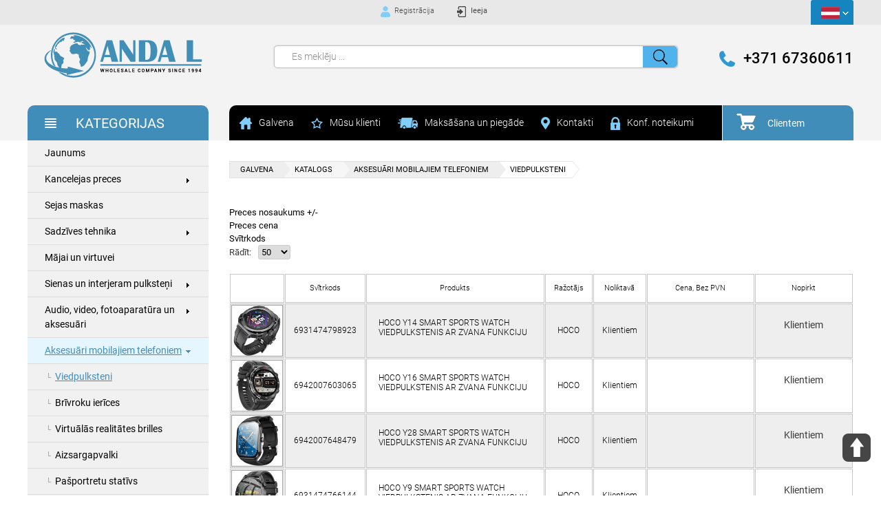

--- FILE ---
content_type: text/html; charset=utf-8
request_url: https://www.anda-l.lv/catalog/accessories-for-mobile-phones/smart-watches
body_size: 116332
content:
<!DOCTYPE html>
<html lang="ru">
<head>
<meta charset="utf-8">
    <meta name="viewport" content="width=device-width, initial-scale=1, shrink-to-fit=no,user-scalable=no">
	<script src="https://code.jquery.com/jquery-3.2.1.min.js" crossorigin="anonymous"></script>
	<base href="https://www.anda-l.lv/catalog/accessories-for-mobile-phones/smart-watches" />
	<meta http-equiv="content-type" content="text/html; charset=utf-8" />
	<meta name="title" content="Katalogs" />
	<meta name="description" content="Viedpulksteni.  Lasīt vairāk" />
	<meta name="generator" content="Joomla! - Open Source Content Management" />
	<title>Katalogs</title>
	<link href="https://www.anda-l.lv/catalog/accessories-for-mobile-phones/smart-watches" rel="canonical" />
	<link href="/components/com_jrealtimeanalytics/css/mainstyle.css" rel="stylesheet" type="text/css" />
	<link href="/components/com_virtuemart/assets/css/vm-ltr-common.css?vmver=45b0a150" rel="stylesheet" type="text/css" />
	<link href="/components/com_virtuemart/assets/css/vm-ltr-site.css?vmver=45b0a150" rel="stylesheet" type="text/css" />
	<link href="/components/com_virtuemart/assets/css/vm-ltr-reviews.css?vmver=45b0a150" rel="stylesheet" type="text/css" />
	<link href="/components/com_virtuemart/assets/css/jquery.fancybox-1.3.4.css?vmver=45b0a150" rel="stylesheet" type="text/css" />
	<link href="https://www.anda-l.lv/plugins/system/vmquickview/assets/css/vmquickview.css" rel="stylesheet" type="text/css" />
	<link href="https://www.anda-l.lv/modules/mod_virtuemart_akkordion_menu/assets/vm_akkordion_menu.css" rel="stylesheet" type="text/css" />
	<link href="/media/mod_languages/css/template.css?618ade424655772f53253cfc1c4366f1" rel="stylesheet" type="text/css" />
	<style type="text/css">
{position: relative}@media(max-width:768px){.vmquickview-button{display: none !important}}.vmqv-image #vmqv-slider,.vmqv-image #vmqv-slider img{max-height: 300px}.vmcat-menu li>a{padding:15px 50px 15px 20px}.vmcat-menu .level2>a{padding-left:40px;padding-right:60px}.vmcat-menu .level3>a{padding-left:60px;padding-right:60px}.vmcat-menu .level1>.toggler{top:11px;left:auto;right:12px}.vmcat-menu .level2>.toggler{top:9px;left:auto;right:13px}.vmcat-menu .level3>.toggler{top:9px;left:auto;right:13px}
	</style>
	<script src="/media/jui/js/jquery.min.js?618ade424655772f53253cfc1c4366f1" type="text/javascript"></script>
	<script src="/media/jui/js/jquery-noconflict.js?618ade424655772f53253cfc1c4366f1" type="text/javascript"></script>
	<script src="/media/jui/js/jquery-migrate.min.js?618ade424655772f53253cfc1c4366f1" type="text/javascript"></script>
	<script src="/components/com_jrealtimeanalytics/js/jquery.noconflict.js" type="text/javascript"></script>
	<script src="/components/com_jrealtimeanalytics/js/stream.js" type="text/javascript" defer="defer"></script>
	<script src="/components/com_jrealtimeanalytics/js/heatmap.js" type="text/javascript" defer="defer"></script>
	<script src="/components/com_virtuemart/assets/js/jquery-ui.min.js?vmver=1.9.2" type="text/javascript"></script>
	<script src="/components/com_virtuemart/assets/js/jquery.ui.autocomplete.html.js" type="text/javascript"></script>
	<script src="/components/com_virtuemart/assets/js/jquery.noconflict.js" type="text/javascript" async="async"></script>
	<script src="/components/com_virtuemart/assets/js/vmsite.js?vmver=45b0a150" type="text/javascript"></script>
	<script src="/components/com_virtuemart/assets/js/fancybox/jquery.fancybox-1.3.4.pack.js?vmver=45b0a150" type="text/javascript"></script>
	<script src="/components/com_virtuemart/assets/js/vmprices.js?vmver=45b0a150" type="text/javascript"></script>
	<script src="/components/com_virtuemart/assets/js/dynupdate.js?vmver=45b0a150" type="text/javascript"></script>
	<script src="https://www.anda-l.lv/plugins/system/vmquickview/assets/js/vmquickview.js" type="text/javascript"></script>
	<script src="/modules/mod_virtuemart_cart/assets/js/update_cart.js?vmver=45b0a150" type="text/javascript"></script>
	<script type="text/javascript">
				var COM_JREALTIME_NETWORK_ERROR = 'A network error occurred during data stream: '; var jrealtimeBaseURI='https://www.anda-l.lv/';//<![CDATA[ 
if (typeof Virtuemart === "undefined"){
	var Virtuemart = {};}
var vmSiteurl = 'https://www.anda-l.lv/' ;
Virtuemart.vmSiteurl = vmSiteurl;
var vmLang = '&lang=lv';
Virtuemart.vmLang = vmLang; 
var vmLangTag = 'lv';
Virtuemart.vmLangTag = vmLangTag;
var Itemid = '&Itemid=134';
Virtuemart.addtocart_popup = "1" ; 
var usefancy = true; //]]>
jQuery(document).ready(function($){
                    $('.vmquickview-button').click(function(e){
                        var productId = 'productId='+$(this).data('product-id');
                        $('#vmquickview').iziModal({
                            title: $(this).data('name'),
                            fullscreen: true,
                            headerColor: '#6d7d8d',
                            closeButton : true,
                            iframeHeight: 600,
                            width: 600,
                            padding: 30,
                            onOpening: function(modal){
                                modal.startLoading();
                                $.get('/?option=com_ajax&plugin=vmquickview&group=system&format=debug', productId, function(data) {
                                    $('#vmquickview .iziModal-content').html(data);   
                                    modal.stopLoading();        
                                });
                            },
                            transitionIn: 'fadeInLeft',
                            onClosed: function(){
                             /////   jQuery('#vmCartModule').updateVirtueMartCartModule();
                                $('#vmquickview').iziModal('destroy');
                            }
                        });
                    });
                });jQuery(document).ready(function($) {
        $('.vmcat-menu .parent.open > ul').css('display', 'block');
        $('.vmcat-menu .toggler').click(function() {
            $(this).next().slideToggle(300, function() {
                $(this).parent().toggleClass('open');
                $(this).parent().find('.parent').removeClass('open');
                $(this).parent().find('.parent > ul').css('display', 'none');
            });   
        });
    });
	</script>

	<link rel="stylesheet" type="text/css" href="/templates/anda/css/animate.css" />
    <link rel="stylesheet" href="/templates/anda/css/bootstrap.min.css">
	<link rel="stylesheet" href="/templates/anda/css/template.css" type="text/css" />
	<script type="text/javascript" src="/templates/anda/js/modernizr.custom.28468.js"></script>
	<link href="/templates/anda/css/jPushMenu.css" rel="stylesheet" type="text/css">
	<link href="/templates/anda/css/slick.css" rel="stylesheet" type="text/css">
	<link href="/templates/anda/css/slick-theme.css" rel="stylesheet" type="text/css">
	<link rel="stylesheet" href="/templates/anda/css/custom.css" type="text/css" />



<script>
  (function(i,s,o,g,r,a,m){i['GoogleAnalyticsObject']=r;i[r]=i[r]||function(){
  (i[r].q=i[r].q||[]).push(arguments)},i[r].l=1*new Date();a=s.createElement(o),
  m=s.getElementsByTagName(o)[0];a.async=1;a.src=g;m.parentNode.insertBefore(a,m)
  })(window,document,'script','//www.google-analytics.com/analytics.js','ga');

  ga('create', 'UA-131023546-1', 'auto');
  ga('send', 'pageview');

</script>
<!-- Universal Google Analytics Plugin by PB Web Development -->


</head>
<body class="guest">

	<div class="wrapper">
		<div class="container-fluid top-block-1">
			<div class="container">
				<div class="row">
					<div class="col-8 col-sm-8 offset-md-2 col-md-6 offset-lg-2 col-lg-6 offset-xl-4 col-xl-4 top-block-1-enter">
						<p><a class="top-block-1-enter-registraion" href="/registration">Registrācija</a></p>						
													<p><a class="top-block-1-enter-enter" href="/enter">Ieeja</a></p>
												
					</div>
					<div class="col-4 col-sm-4 col-md-4 top-block-1-language">
						
<div class="mod-languages">

	<div class="lang-block">
									<a href="#" data-toggle="dropdown" class="dropdown-toggle">
											<img src="/media/mod_languages/images/lv_lv.gif" alt="" />									</a>
																	<ul class="lang-inline dropdown-menu" dir="ltr">
																		<li>
				<a href="/ru/catalog/accessories-for-mobile-phones/smart-watches">
											<img src="/media/mod_languages/images/ru_ru.gif" alt="" />									</a>
				</li>
																<li>
				<a href="/en/catalog/accessories-for-mobile-phones/smart-watches">
											<img src="/media/mod_languages/images/en_gb.gif" alt="" />									</a>
				</li>
							</ul>
	</div>

</div>

					</div>
				</div>
			</div>
		</div>
		<div class="container-fluid top-block-2">
			<div class="container">
				<div class="row">
					<div class="col-12 col-sm-12 col-md-3 logo">
											<p><a href="http://www.anda-l.lv"><img src="/images/logo_final_for_site.png" alt="Anda L" /></a></p>
<div>
<div id="whitelisted" style="position: fixed; width: 100%; height: 100%; background-color: #00006c; z-index: 99999999999999999999; display: none; top: 0; left: 0; opacity: 0.99;">&nbsp;</div>
</div>
<div>
<div id="whitelisted" style="position: fixed; width: 100%; height: 100%; background-color: #00006c; z-index: 99999999999999999999; display: none; top: 0; left: 0; opacity: 0.99;">&nbsp;</div>
</div>
															</div>
					<div class="col-2 col-md-1 col-sm-2 col-lg-1 offset-4 offset-sm-4 offset-md-0 offset-lg-0 d-block d-md-block d-lg-block d-xl-none d-sm-block mobile-menu">
						<a class="top-menu-a toggle-menu menu-left visible-xs">
						<span class="icon-bar"></span>
						<span class="icon-bar"></span>
						<span class="icon-bar"></span>
						<span class="icon-bar"></span>
						</a>
					</div>
					<div class="col-2 col-sm-2 d-block d-md-none d-lg-none d-xl-none d-sm-block mobile-menu">
						<a class="top-menu-a toggle-menu2 menu-right visible-xs">
						<span class="icon-bar"></span>
						<span class="icon-bar"></span>
						<span class="icon-bar"></span>
						<span class="icon-bar"></span>
						</a>
					</div>
					<div class="col-12 col-sm-12 d-block d-md-none d-lg-none d-xl-none d-sm-block col-md-2 col-sm-4 top-block-2-phone">
						<p><a href="tel:+37167360611">+371 67360611</a></p>
					</div>
					<div class="col-12 col-sm-12 col-xl-7 col-md-5 col-lg-5 col-sm-4 top-block-2-search">
						<div class="top-block-2-search-in">
							<!--BEGIN Search Box -->
<form action="/catalog?search=true" method="get">
<div class="search">
	<input name="keyword" id="mod_virtuemart_search" placeholder="Es meklēju ..." class="inputbox" type="text"  value="" /><input type="submit" value="" class="button" onclick="this.form.keyword.focus();"/></div>
		<input type="hidden" name="limitstart" value="0" />
		<input type="hidden" name="option" value="com_virtuemart" />
		<input type="hidden" name="view" value="category" />
		<input type="hidden" name="virtuemart_category_id" value="0"/>

	  </form>

<!-- End Search Box -->
						</div>
					</div>
					<div class="col-12 col-sm-12 col-xl-2 col-md-3 col-lg-3 col-sm-4 d-none d-sm-none d-md-block d-lg-block d-xl-block top-block-2-phone">
						<p><a href="tel:+37167360611">+371 67360611</a></p>
					</div>
				</div>
				<div class="row">
					<div class="col-xl-3 col-md-3 col-sm-3 d-none d-sm-none d-md-none d-lg-none d-xl-block top-cat">
						<div class="top-cat-in">
							<p>Kategorijas</p>
						</div>
					</div>
					<div class="col-xl-7 col-md-9 col-lg-9 d-none d-sm-none d-md-block d-lg-block d-xl-block top-menu">
						<ul class="nav menu">
<li class="item-132 default"><a href="/" ><img src="/images/home.png" alt="Galvena" /><span class="image-title">Galvena</span></a></li><li class="item-166"><a href="/musu-klienti" ><img src="/images/star.png" alt="Mūsu klienti" /><span class="image-title">Mūsu klienti</span></a></li><li class="item-167"><a href="/paksasana-un-piegade" ><img src="/images/car.png" alt="Maksāšana un piegāde" /><span class="image-title">Maksāšana un piegāde</span></a></li><li class="item-168"><a href="/kontakti" ><img src="/images/point.png" alt="Kontakti" /><span class="image-title">Kontakti</span></a></li><li class="item-169"><a href="/konfidenc-notikumi" ><img src="/images/zamok.png" alt="Konf. noteikumi" /><span class="image-title">Konf. noteikumi</span></a></li></ul>

					</div>
					<div class="col-xl-2 col-md-3 col-lg-3 col-12 col-sm-12 d-none d-sm-none d-md-block d-lg-block d-xl-block top-cart">
						<div class="top-cart-in">
							
<!-- Virtuemart 2 Ajax Card -->
<div class="vmCartModule " id="vmCartModule">

<a href="/grozs-produkti">
<span class="total_products">
Kopā <strong>0,00 €</strong></span>
</a>
<div style="clear:both;"></div>
<div class="payments-signin-button" ></div><noscript>
Lūdzu uzgaidiet...</noscript>
</div>


																	<p class="cart_p_text_lv">Clientem</p>
							        						</div>
					</div>
					<div class="col-8 col-sm-8 offset-2 offset-sm-2 d-block d-sm-block d-md-none d-lg-none d-xl-none top-cart mobile-cart">
						<div class="top-cart-in">
							
<!-- Virtuemart 2 Ajax Card -->
<div class="vmCartModule " id="vmCartModule">

<a href="/grozs-produkti">
<span class="total_products">
Kopā <strong>0,00 €</strong></span>
</a>
<div style="clear:both;"></div>
<div class="payments-signin-button" ></div><noscript>
Lūdzu uzgaidiet...</noscript>
</div>


																	<p class="cart_p_text">Clientem</p>
							        						</div>
					</div>
				</div>
			</div>
		</div>
		<div class="container-fluid center-block">
			<div class="container">
				<div class="row">
					<div class="col-xl-9 col-lg-12 col-md-12 col-12 col-sm-12 order-2 content-block">
												<div class="bread">
							
<ul itemscope itemtype="https://schema.org/BreadcrumbList" class="breadcrumb">
			<li class="active">
			<span class="divider icon-location"></span>
		</li>
	
				<li itemprop="itemListElement" itemscope itemtype="https://schema.org/ListItem">
									<a itemprop="item" href="/" class="pathway"><span itemprop="name">Galvena</span></a>
				
									<span class="divider">
						 					</span>
								<meta itemprop="position" content="1">
			</li>
					<li itemprop="itemListElement" itemscope itemtype="https://schema.org/ListItem">
									<a itemprop="item" href="/catalog" class="pathway"><span itemprop="name">Katalogs</span></a>
				
									<span class="divider">
						 					</span>
								<meta itemprop="position" content="2">
			</li>
					<li itemprop="itemListElement" itemscope itemtype="https://schema.org/ListItem">
									<a itemprop="item" href="/catalog/accessories-for-mobile-phones" class="pathway"><span itemprop="name">Aksesuāri mobilajiem telefoniem</span></a>
				
									<span class="divider">
						 					</span>
								<meta itemprop="position" content="3">
			</li>
					<li itemprop="itemListElement" itemscope itemtype="https://schema.org/ListItem" class="active">
				<span itemprop="name">
					Viedpulksteni				</span>
				<meta itemprop="position" content="4">
			</li>
		</ul>

						</div>
																			<div id="system-message-container">
			<dl id="system-message">
												<ul>
															<li>Sorry No Product Found!!.</li>
													</ul>
					</dd>
									</dl>
	</div>

							 <div class="category-view"> <div class="browse-view">

<div class="orderby-displaynumber">
	<div class="floatright vm-order-list">
		<div class="orderlistcontainer"><div class="title">Šķirot pēc</div><div class="activeOrder"><a title=" +/-" href="/catalog/accessories-for-mobile-phones/smart-watches/dirDesc?language=lv-LV&keyword=">Preces nosaukums  +/-</a></div><div class="orderlist"><div><a title="Preces cena" href="/catalog/accessories-for-mobile-phones/smart-watches/by,product_price?language=lv-LV&keyword=">Preces cena</a></div><div><a title="Svītrkods" href="/catalog/accessories-for-mobile-phones/smart-watches/by,product_gtin?language=lv-LV&keyword=">Svītrkods</a></div></div></div>			</div>
	<div class="vm-pagination vm-pagination-top">
				<span class="vm-page-counter"></span>
	</div>
	<div class="floatright display-number"><span>Rādīt:</span><select id="limit" name="limit" class="inputbox" size="1" onchange="window.top.location.href=this.options[this.selectedIndex].value">
	<option value="/catalog/accessories-for-mobile-phones/smart-watches" selected="selected">50</option>
	<option value="/catalog/accessories-for-mobile-phones/smart-watches/results,1-100">100</option>
	<option value="/catalog/accessories-for-mobile-phones/smart-watches/results,1-150">150</option>
	<option value="/catalog/accessories-for-mobile-phones/smart-watches/results,1-999999">Viss</option>
</select>
</div>

	<div class="clear"></div>
</div> <!-- end of orderby-displaynumber -->
		
		<div class="table-responsive">
		<table class="table table-bordered">
		<tr>
		<th>
		
		</th>
		<th>
			Svītrkods		</th>
		<th>
			Produkts		</th>
		<th>
			Ražotājs		</th>
		<th>
			Noliktavā		</th>
		<th>
			Cena, Bez PVN		</th>
		<th>
			Nopirkt		</th>
		</tr>
 	<tr>
		<td>
			<div class="product-img">
			
<div class="vmquickview-button" data-product-id="6833" data-url="/catalog/accessories-for-mobile-phones/smart-watches/hoco-y14-smart-sports-watch-viedpulkstenis-ar-zvana-funkciju-melns-detail" data-name="Hoco Y14 Smart sports watch Viedpulkstenis ar zvana funkciju " data-izimodal-open="#vmquickview"></div>							<a class="img-link" title="Hoco Y14 Smart sports watch Viedpulkstenis ar zvana funkciju " href="/catalog/accessories-for-mobile-phones/smart-watches/hoco-y14-smart-sports-watch-viedpulkstenis-ar-zvana-funkciju-melns-detail">
				<img src="/images/virtuemart/product/resized/df939560ce7ba0a9a4f9023713b66490_140x140.jpg" alt="df939560ce7ba0a9a4f9023713b66490" class="browseProductImage" />			</a>
			</div>
		</td>
		<td>
		<div class="product-number">
			6931474798923	
		</div>
		</td>
		<td>
		<div class="product-name">
		<div class="img-product">
					</div>	
		<div class="label">
					</div>

			<h2><a href="/catalog/accessories-for-mobile-phones/smart-watches/hoco-y14-smart-sports-watch-viedpulkstenis-ar-zvana-funkciju-melns-detail" >Hoco Y14 Smart sports watch Viedpulkstenis ar zvana funkciju </a></h2>
		</div>
		</td>
		<td>
		<div class="product-manufacture">
			HOCO		</div>
		</td>
		<td>
		<div class="product-count">
		Klientiem				
		</div>
		</td>
		<td>
		<div class="product-price">
						<div class="vm3pr-0"> <div class="product-price" id="productPrice6833">
	<span class="price-crossed" ></span></div>				
			</div>
		</div>
		</td>
		<td>
		<div class="product-buy">
					<div class="vm3pr-0"> 	<div class="addtocart-area">
		<form method="post" class="product js-recalculate" action="/catalog" autocomplete="off" >
			<div class="vm-customfields-wrap">
							</div>			
				
    <div class="addtocart-bar">
	<div class="add-left">
				 <span class="quantity-controls js-recalculate">
				<input type="button" class="quantity-controls quantity-minus"/>
			</span>
            <!-- <label for="quantity6833" class="quantity_box">Daudzums: </label> -->
            <span class="quantity-box">
				<input type="text" class="quantity-input js-recalculate" name="quantity[]"
                       data-errStr="You can buy this product only in multiples of %s pieces!"
                       value="0" 
                       init="1" step="1"  />
			</span>
			                <span class="quantity-controls js-recalculate">
					<input type="button" class="quantity-controls quantity-plus"/>
				</span>
					</div>
		<div class="add-right">
		<span class="addtocart-button">
				<input type="submit" name="addtocart" class="addtocart-button lv" value="" title="Pievienot grozam" />                </span>             <input type="hidden" name="virtuemart_product_id[]" value="6833"/>
            <noscript><input type="hidden" name="task" value="add"/></noscript> 	</div>
	<div class="clearfix"> </div>
    </div>
				<input type="hidden" name="option" value="com_virtuemart"/>
			<input type="hidden" name="view" value="cart"/>
			<input type="hidden" name="virtuemart_product_id[]" value="6833"/>
			<input type="hidden" name="pname" value="Hoco Y14 Smart sports watch Viedpulkstenis ar zvana funkciju "/>
			<input type="hidden" name="pid" value="6833"/>
			<input type="hidden" name="Itemid" value="134"/>		</form>

	</div>

			</div>
		
			 
	                    <p style="text-align:center; font-size:14px;">Klientiem</p> 	
	        	
		</div>	
		</td>
		
	</tr>
    
      	<tr>
		<td>
			<div class="product-img">
			
<div class="vmquickview-button" data-product-id="6834" data-url="/catalog/accessories-for-mobile-phones/smart-watches/hoco-y16-smart-sports-watch-viedpulkstenis-ar-zvana-funkciju-melns-detail" data-name="Hoco Y16 Smart sports watch Viedpulkstenis ar zvana funkciju " data-izimodal-open="#vmquickview"></div>							<a class="img-link" title="Hoco Y16 Smart sports watch Viedpulkstenis ar zvana funkciju " href="/catalog/accessories-for-mobile-phones/smart-watches/hoco-y16-smart-sports-watch-viedpulkstenis-ar-zvana-funkciju-melns-detail">
				<img src="/images/virtuemart/product/resized/c9f944b5066f530c85f20d097eec976a_140x140.jpg" alt="c9f944b5066f530c85f20d097eec976a" class="browseProductImage" />			</a>
			</div>
		</td>
		<td>
		<div class="product-number">
			6942007603065	
		</div>
		</td>
		<td>
		<div class="product-name">
		<div class="img-product">
					</div>	
		<div class="label">
					</div>

			<h2><a href="/catalog/accessories-for-mobile-phones/smart-watches/hoco-y16-smart-sports-watch-viedpulkstenis-ar-zvana-funkciju-melns-detail" >Hoco Y16 Smart sports watch Viedpulkstenis ar zvana funkciju </a></h2>
		</div>
		</td>
		<td>
		<div class="product-manufacture">
			HOCO		</div>
		</td>
		<td>
		<div class="product-count">
		Klientiem				
		</div>
		</td>
		<td>
		<div class="product-price">
						<div class="vm3pr-0"> <div class="product-price" id="productPrice6834">
	<span class="price-crossed" ></span></div>				
			</div>
		</div>
		</td>
		<td>
		<div class="product-buy">
					<div class="vm3pr-0"> 	<div class="addtocart-area">
		<form method="post" class="product js-recalculate" action="/catalog" autocomplete="off" >
			<div class="vm-customfields-wrap">
							</div>			
				
    <div class="addtocart-bar">
	<div class="add-left">
				 <span class="quantity-controls js-recalculate">
				<input type="button" class="quantity-controls quantity-minus"/>
			</span>
            <!-- <label for="quantity6834" class="quantity_box">Daudzums: </label> -->
            <span class="quantity-box">
				<input type="text" class="quantity-input js-recalculate" name="quantity[]"
                       data-errStr="You can buy this product only in multiples of %s pieces!"
                       value="0" 
                       init="1" step="1"  />
			</span>
			                <span class="quantity-controls js-recalculate">
					<input type="button" class="quantity-controls quantity-plus"/>
				</span>
					</div>
		<div class="add-right">
		<span class="addtocart-button">
				<input type="submit" name="addtocart" class="addtocart-button lv" value="" title="Pievienot grozam" />                </span>             <input type="hidden" name="virtuemart_product_id[]" value="6834"/>
            <noscript><input type="hidden" name="task" value="add"/></noscript> 	</div>
	<div class="clearfix"> </div>
    </div>
				<input type="hidden" name="option" value="com_virtuemart"/>
			<input type="hidden" name="view" value="cart"/>
			<input type="hidden" name="virtuemart_product_id[]" value="6834"/>
			<input type="hidden" name="pname" value="Hoco Y16 Smart sports watch Viedpulkstenis ar zvana funkciju "/>
			<input type="hidden" name="pid" value="6834"/>
			<input type="hidden" name="Itemid" value="134"/>		</form>

	</div>

			</div>
		
			 
	                    <p style="text-align:center; font-size:14px;">Klientiem</p> 	
	        	
		</div>	
		</td>
		
	</tr>
    
      	<tr>
		<td>
			<div class="product-img">
			
<div class="vmquickview-button" data-product-id="7697" data-url="/catalog/accessories-for-mobile-phones/smart-watches/hoco-y28-smart-sports-watch-viedpulkstenis-ar-zvana-funkciju-melns-detail" data-name="Hoco Y28 Smart sports watch Viedpulkstenis ar zvana funkciju " data-izimodal-open="#vmquickview"></div>							<a class="img-link" title="Hoco Y28 Smart sports watch Viedpulkstenis ar zvana funkciju " href="/catalog/accessories-for-mobile-phones/smart-watches/hoco-y28-smart-sports-watch-viedpulkstenis-ar-zvana-funkciju-melns-detail">
				<img src="/images/virtuemart/product/resized/0e5e40b573420b46beceb1e3afb74fc8_140x140.png" alt="0e5e40b573420b46beceb1e3afb74fc8" class="browseProductImage" />			</a>
			</div>
		</td>
		<td>
		<div class="product-number">
			6942007648479	
		</div>
		</td>
		<td>
		<div class="product-name">
		<div class="img-product">
					</div>	
		<div class="label">
					</div>

			<h2><a href="/catalog/accessories-for-mobile-phones/smart-watches/hoco-y28-smart-sports-watch-viedpulkstenis-ar-zvana-funkciju-melns-detail" >Hoco Y28 Smart sports watch Viedpulkstenis ar zvana funkciju </a></h2>
		</div>
		</td>
		<td>
		<div class="product-manufacture">
			HOCO		</div>
		</td>
		<td>
		<div class="product-count">
		Klientiem				
		</div>
		</td>
		<td>
		<div class="product-price">
						<div class="vm3pr-0"> <div class="product-price" id="productPrice7697">
	<span class="price-crossed" ></span></div>				
			</div>
		</div>
		</td>
		<td>
		<div class="product-buy">
					<div class="vm3pr-0"> 	<div class="addtocart-area">
		<form method="post" class="product js-recalculate" action="/catalog" autocomplete="off" >
			<div class="vm-customfields-wrap">
							</div>			
				
    <div class="addtocart-bar">
	<div class="add-left">
				 <span class="quantity-controls js-recalculate">
				<input type="button" class="quantity-controls quantity-minus"/>
			</span>
            <!-- <label for="quantity7697" class="quantity_box">Daudzums: </label> -->
            <span class="quantity-box">
				<input type="text" class="quantity-input js-recalculate" name="quantity[]"
                       data-errStr="You can buy this product only in multiples of %s pieces!"
                       value="0" 
                       init="1" step="1"  />
			</span>
			                <span class="quantity-controls js-recalculate">
					<input type="button" class="quantity-controls quantity-plus"/>
				</span>
					</div>
		<div class="add-right">
		<span class="addtocart-button">
				<input type="submit" name="addtocart" class="addtocart-button lv" value="" title="Pievienot grozam" />                </span>             <input type="hidden" name="virtuemart_product_id[]" value="7697"/>
            <noscript><input type="hidden" name="task" value="add"/></noscript> 	</div>
	<div class="clearfix"> </div>
    </div>
				<input type="hidden" name="option" value="com_virtuemart"/>
			<input type="hidden" name="view" value="cart"/>
			<input type="hidden" name="virtuemart_product_id[]" value="7697"/>
			<input type="hidden" name="pname" value="Hoco Y28 Smart sports watch Viedpulkstenis ar zvana funkciju "/>
			<input type="hidden" name="pid" value="7697"/>
			<input type="hidden" name="Itemid" value="134"/>		</form>

	</div>

			</div>
		
			 
	                    <p style="text-align:center; font-size:14px;">Klientiem</p> 	
	        	
		</div>	
		</td>
		
	</tr>
    
      	<tr>
		<td>
			<div class="product-img">
			
<div class="vmquickview-button" data-product-id="6835" data-url="/catalog/accessories-for-mobile-phones/smart-watches/hoco-y9-smart-sports-watch-viedpulkstenis-ar-zvana-funkciju-melns-detail" data-name="Hoco Y9 Smart sports watch Viedpulkstenis ar zvana funkciju " data-izimodal-open="#vmquickview"></div>							<a class="img-link" title="Hoco Y9 Smart sports watch Viedpulkstenis ar zvana funkciju " href="/catalog/accessories-for-mobile-phones/smart-watches/hoco-y9-smart-sports-watch-viedpulkstenis-ar-zvana-funkciju-melns-detail">
				<img src="/images/virtuemart/product/resized/04586e7e009242b22f004c5a9719096d_140x140.jpg" alt="04586e7e009242b22f004c5a9719096d" class="browseProductImage" />			</a>
			</div>
		</td>
		<td>
		<div class="product-number">
			6931474766144	
		</div>
		</td>
		<td>
		<div class="product-name">
		<div class="img-product">
					</div>	
		<div class="label">
					</div>

			<h2><a href="/catalog/accessories-for-mobile-phones/smart-watches/hoco-y9-smart-sports-watch-viedpulkstenis-ar-zvana-funkciju-melns-detail" >Hoco Y9 Smart sports watch Viedpulkstenis ar zvana funkciju </a></h2>
		</div>
		</td>
		<td>
		<div class="product-manufacture">
			HOCO		</div>
		</td>
		<td>
		<div class="product-count">
		Klientiem				
		</div>
		</td>
		<td>
		<div class="product-price">
						<div class="vm3pr-0"> <div class="product-price" id="productPrice6835">
	<span class="price-crossed" ></span></div>				
			</div>
		</div>
		</td>
		<td>
		<div class="product-buy">
					<div class="vm3pr-0"> 	<div class="addtocart-area">
		<form method="post" class="product js-recalculate" action="/catalog" autocomplete="off" >
			<div class="vm-customfields-wrap">
							</div>			
				
    <div class="addtocart-bar">
	<div class="add-left">
	        <a href="/catalog/hoco-y9-smart-sports-watch-viedpulkstenis-ar-zvana-funkciju-melns-detail/notify" class="notify">Paziņot man</a>	</div>
	<div class="clearfix"> </div>
    </div>
				<input type="hidden" name="option" value="com_virtuemart"/>
			<input type="hidden" name="view" value="cart"/>
			<input type="hidden" name="virtuemart_product_id[]" value="6835"/>
			<input type="hidden" name="pname" value="Hoco Y9 Smart sports watch Viedpulkstenis ar zvana funkciju "/>
			<input type="hidden" name="pid" value="6835"/>
			<input type="hidden" name="Itemid" value="134"/>		</form>

	</div>

			</div>
		
			 
	                    <p style="text-align:center; font-size:14px;">Klientiem</p> 	
	        	
		</div>	
		</td>
		
	</tr>
    
      	<tr>
		<td>
			<div class="product-img">
			
<div class="vmquickview-button" data-product-id="7211" data-url="/catalog/accessories-for-mobile-phones/smart-watches/maxlife-mxsw-110-viedpulkstenis-detail" data-name="Maxlife MXSW-110 Viedpulkstenis ar zvana funkciju" data-izimodal-open="#vmquickview"></div>							<a class="img-link" title="Maxlife MXSW-110 Viedpulkstenis ar zvana funkciju" href="/catalog/accessories-for-mobile-phones/smart-watches/maxlife-mxsw-110-viedpulkstenis-detail">
				<img src="/images/virtuemart/product/resized/423976_oryg_140x140.png" alt="423976_oryg" class="browseProductImage" />			</a>
			</div>
		</td>
		<td>
		<div class="product-number">
			5907457795051	
		</div>
		</td>
		<td>
		<div class="product-name">
		<div class="img-product">
					</div>	
		<div class="label">
					</div>

			<h2><a href="/catalog/accessories-for-mobile-phones/smart-watches/maxlife-mxsw-110-viedpulkstenis-detail" >Maxlife MXSW-110 Viedpulkstenis ar zvana funkciju</a></h2>
		</div>
		</td>
		<td>
		<div class="product-manufacture">
			Maxlife		</div>
		</td>
		<td>
		<div class="product-count">
		Klientiem				
		</div>
		</td>
		<td>
		<div class="product-price">
						<div class="vm3pr-0"> <div class="product-price" id="productPrice7211">
	<span class="price-crossed" ></span></div>				
			</div>
		</div>
		</td>
		<td>
		<div class="product-buy">
					<div class="vm3pr-0"> 	<div class="addtocart-area">
		<form method="post" class="product js-recalculate" action="/catalog" autocomplete="off" >
			<div class="vm-customfields-wrap">
							</div>			
				
    <div class="addtocart-bar">
	<div class="add-left">
				 <span class="quantity-controls js-recalculate">
				<input type="button" class="quantity-controls quantity-minus"/>
			</span>
            <!-- <label for="quantity7211" class="quantity_box">Daudzums: </label> -->
            <span class="quantity-box">
				<input type="text" class="quantity-input js-recalculate" name="quantity[]"
                       data-errStr="You can buy this product only in multiples of %s pieces!"
                       value="0" 
                       init="1" step="1"  />
			</span>
			                <span class="quantity-controls js-recalculate">
					<input type="button" class="quantity-controls quantity-plus"/>
				</span>
					</div>
		<div class="add-right">
		<span class="addtocart-button">
				<input type="submit" name="addtocart" class="addtocart-button lv" value="" title="Pievienot grozam" />                </span>             <input type="hidden" name="virtuemart_product_id[]" value="7211"/>
            <noscript><input type="hidden" name="task" value="add"/></noscript> 	</div>
	<div class="clearfix"> </div>
    </div>
				<input type="hidden" name="option" value="com_virtuemart"/>
			<input type="hidden" name="view" value="cart"/>
			<input type="hidden" name="virtuemart_product_id[]" value="7211"/>
			<input type="hidden" name="pname" value="Maxlife MXSW-110 Viedpulkstenis ar zvana funkciju"/>
			<input type="hidden" name="pid" value="7211"/>
			<input type="hidden" name="Itemid" value="134"/>		</form>

	</div>

			</div>
		
			 
	                    <p style="text-align:center; font-size:14px;">Klientiem</p> 	
	        	
		</div>	
		</td>
		
	</tr>
    
      	<tr>
		<td>
			<div class="product-img">
			
<div class="vmquickview-button" data-product-id="7212" data-url="/catalog/accessories-for-mobile-phones/smart-watches/maxlife-mxsw-120-viedpulkstenis-ar-zvana-funkciju-detail" data-name="Maxlife MXSW-120 BLACK Viedpulkstenis ar zvana funkciju" data-izimodal-open="#vmquickview"></div>							<a class="img-link" title="Maxlife MXSW-120 BLACK Viedpulkstenis ar zvana funkciju" href="/catalog/accessories-for-mobile-phones/smart-watches/maxlife-mxsw-120-viedpulkstenis-ar-zvana-funkciju-detail">
				<img src="/images/virtuemart/product/resized/424033_oryg_140x140.png" alt="424033_oryg" class="browseProductImage" />			</a>
			</div>
		</td>
		<td>
		<div class="product-number">
			5907457795075	
		</div>
		</td>
		<td>
		<div class="product-name">
		<div class="img-product">
					</div>	
		<div class="label">
					</div>

			<h2><a href="/catalog/accessories-for-mobile-phones/smart-watches/maxlife-mxsw-120-viedpulkstenis-ar-zvana-funkciju-detail" >Maxlife MXSW-120 BLACK Viedpulkstenis ar zvana funkciju</a></h2>
		</div>
		</td>
		<td>
		<div class="product-manufacture">
			Maxlife		</div>
		</td>
		<td>
		<div class="product-count">
		Klientiem				
		</div>
		</td>
		<td>
		<div class="product-price">
						<div class="vm3pr-0"> <div class="product-price" id="productPrice7212">
	<span class="price-crossed" ></span></div>				
			</div>
		</div>
		</td>
		<td>
		<div class="product-buy">
					<div class="vm3pr-0"> 	<div class="addtocart-area">
		<form method="post" class="product js-recalculate" action="/catalog" autocomplete="off" >
			<div class="vm-customfields-wrap">
							</div>			
				
    <div class="addtocart-bar">
	<div class="add-left">
				 <span class="quantity-controls js-recalculate">
				<input type="button" class="quantity-controls quantity-minus"/>
			</span>
            <!-- <label for="quantity7212" class="quantity_box">Daudzums: </label> -->
            <span class="quantity-box">
				<input type="text" class="quantity-input js-recalculate" name="quantity[]"
                       data-errStr="You can buy this product only in multiples of %s pieces!"
                       value="0" 
                       init="1" step="1"  />
			</span>
			                <span class="quantity-controls js-recalculate">
					<input type="button" class="quantity-controls quantity-plus"/>
				</span>
					</div>
		<div class="add-right">
		<span class="addtocart-button">
				<input type="submit" name="addtocart" class="addtocart-button lv" value="" title="Pievienot grozam" />                </span>             <input type="hidden" name="virtuemart_product_id[]" value="7212"/>
            <noscript><input type="hidden" name="task" value="add"/></noscript> 	</div>
	<div class="clearfix"> </div>
    </div>
				<input type="hidden" name="option" value="com_virtuemart"/>
			<input type="hidden" name="view" value="cart"/>
			<input type="hidden" name="virtuemart_product_id[]" value="7212"/>
			<input type="hidden" name="pname" value="Maxlife MXSW-120 BLACK Viedpulkstenis ar zvana funkciju"/>
			<input type="hidden" name="pid" value="7212"/>
			<input type="hidden" name="Itemid" value="134"/>		</form>

	</div>

			</div>
		
			 
	                    <p style="text-align:center; font-size:14px;">Klientiem</p> 	
	        	
		</div>	
		</td>
		
	</tr>
    
      	<tr>
		<td>
			<div class="product-img">
			
<div class="vmquickview-button" data-product-id="7213" data-url="/catalog/accessories-for-mobile-phones/smart-watches/maxlife-mxsw-120-pink-viedpulkstenis-ar-zvana-funkciju-roza-detail" data-name="Maxlife MXSW-120 PINK Viedpulkstenis ar zvana funkciju" data-izimodal-open="#vmquickview"></div>							<a class="img-link" title="Maxlife MXSW-120 PINK Viedpulkstenis ar zvana funkciju" href="/catalog/accessories-for-mobile-phones/smart-watches/maxlife-mxsw-120-pink-viedpulkstenis-ar-zvana-funkciju-roza-detail">
				<img src="/images/virtuemart/product/resized/424036_oryg_140x140.png" alt="424036_oryg" class="browseProductImage" />			</a>
			</div>
		</td>
		<td>
		<div class="product-number">
			5907457795082	
		</div>
		</td>
		<td>
		<div class="product-name">
		<div class="img-product">
					</div>	
		<div class="label">
					</div>

			<h2><a href="/catalog/accessories-for-mobile-phones/smart-watches/maxlife-mxsw-120-pink-viedpulkstenis-ar-zvana-funkciju-roza-detail" >Maxlife MXSW-120 PINK Viedpulkstenis ar zvana funkciju</a></h2>
		</div>
		</td>
		<td>
		<div class="product-manufacture">
			Maxlife		</div>
		</td>
		<td>
		<div class="product-count">
		Klientiem				
		</div>
		</td>
		<td>
		<div class="product-price">
						<div class="vm3pr-0"> <div class="product-price" id="productPrice7213">
	<span class="price-crossed" ></span></div>				
			</div>
		</div>
		</td>
		<td>
		<div class="product-buy">
					<div class="vm3pr-0"> 	<div class="addtocart-area">
		<form method="post" class="product js-recalculate" action="/catalog" autocomplete="off" >
			<div class="vm-customfields-wrap">
							</div>			
				
    <div class="addtocart-bar">
	<div class="add-left">
				 <span class="quantity-controls js-recalculate">
				<input type="button" class="quantity-controls quantity-minus"/>
			</span>
            <!-- <label for="quantity7213" class="quantity_box">Daudzums: </label> -->
            <span class="quantity-box">
				<input type="text" class="quantity-input js-recalculate" name="quantity[]"
                       data-errStr="You can buy this product only in multiples of %s pieces!"
                       value="0" 
                       init="1" step="1"  />
			</span>
			                <span class="quantity-controls js-recalculate">
					<input type="button" class="quantity-controls quantity-plus"/>
				</span>
					</div>
		<div class="add-right">
		<span class="addtocart-button">
				<input type="submit" name="addtocart" class="addtocart-button lv" value="" title="Pievienot grozam" />                </span>             <input type="hidden" name="virtuemart_product_id[]" value="7213"/>
            <noscript><input type="hidden" name="task" value="add"/></noscript> 	</div>
	<div class="clearfix"> </div>
    </div>
				<input type="hidden" name="option" value="com_virtuemart"/>
			<input type="hidden" name="view" value="cart"/>
			<input type="hidden" name="virtuemart_product_id[]" value="7213"/>
			<input type="hidden" name="pname" value="Maxlife MXSW-120 PINK Viedpulkstenis ar zvana funkciju"/>
			<input type="hidden" name="pid" value="7213"/>
			<input type="hidden" name="Itemid" value="134"/>		</form>

	</div>

			</div>
		
			 
	                    <p style="text-align:center; font-size:14px;">Klientiem</p> 	
	        	
		</div>	
		</td>
		
	</tr>
    
      	<tr>
		<td>
			<div class="product-img">
			
<div class="vmquickview-button" data-product-id="7218" data-url="/catalog/accessories-for-mobile-phones/smart-watches/xo-j5-amoled-viedpulkstenis-ar-zvana-funkciju-detail" data-name="XO J5 Amoled Viedpulkstenis ar zvana funkciju" data-izimodal-open="#vmquickview"></div>							<a class="img-link" title="XO J5 Amoled Viedpulkstenis ar zvana funkciju" href="/catalog/accessories-for-mobile-phones/smart-watches/xo-j5-amoled-viedpulkstenis-ar-zvana-funkciju-detail">
				<img src="/images/virtuemart/product/resized/376103_oryg_140x140.png" alt="376103_oryg" class="browseProductImage" />			</a>
			</div>
		</td>
		<td>
		<div class="product-number">
			6920680854400	
		</div>
		</td>
		<td>
		<div class="product-name">
		<div class="img-product">
					</div>	
		<div class="label">
					</div>

			<h2><a href="/catalog/accessories-for-mobile-phones/smart-watches/xo-j5-amoled-viedpulkstenis-ar-zvana-funkciju-detail" >XO J5 Amoled Viedpulkstenis ar zvana funkciju</a></h2>
		</div>
		</td>
		<td>
		<div class="product-manufacture">
			XO		</div>
		</td>
		<td>
		<div class="product-count">
		Klientiem				
		</div>
		</td>
		<td>
		<div class="product-price">
						<div class="vm3pr-0"> <div class="product-price" id="productPrice7218">
	<span class="price-crossed" ></span></div>				
			</div>
		</div>
		</td>
		<td>
		<div class="product-buy">
					<div class="vm3pr-0"> 	<div class="addtocart-area">
		<form method="post" class="product js-recalculate" action="/catalog" autocomplete="off" >
			<div class="vm-customfields-wrap">
							</div>			
				
    <div class="addtocart-bar">
	<div class="add-left">
				 <span class="quantity-controls js-recalculate">
				<input type="button" class="quantity-controls quantity-minus"/>
			</span>
            <!-- <label for="quantity7218" class="quantity_box">Daudzums: </label> -->
            <span class="quantity-box">
				<input type="text" class="quantity-input js-recalculate" name="quantity[]"
                       data-errStr="You can buy this product only in multiples of %s pieces!"
                       value="0" 
                       init="1" step="1"  />
			</span>
			                <span class="quantity-controls js-recalculate">
					<input type="button" class="quantity-controls quantity-plus"/>
				</span>
					</div>
		<div class="add-right">
		<span class="addtocart-button">
				<input type="submit" name="addtocart" class="addtocart-button lv" value="" title="Pievienot grozam" />                </span>             <input type="hidden" name="virtuemart_product_id[]" value="7218"/>
            <noscript><input type="hidden" name="task" value="add"/></noscript> 	</div>
	<div class="clearfix"> </div>
    </div>
				<input type="hidden" name="option" value="com_virtuemart"/>
			<input type="hidden" name="view" value="cart"/>
			<input type="hidden" name="virtuemart_product_id[]" value="7218"/>
			<input type="hidden" name="pname" value="XO J5 Amoled Viedpulkstenis ar zvana funkciju"/>
			<input type="hidden" name="pid" value="7218"/>
			<input type="hidden" name="Itemid" value="134"/>		</form>

	</div>

			</div>
		
			 
	                    <p style="text-align:center; font-size:14px;">Klientiem</p> 	
	        	
		</div>	
		</td>
		
	</tr>
    
        
   </table>
    </div>
   

	
	<div class="buy_all" id="buy_all">Nopirkt visu izvēlēto</div>
			<div class="vm-pagination vm-pagination-bottom"><span class="vm-page-counter"></span></div>
	</div>

</div>

<!-- end browse-view -->


<!-- <form method="post" action="yoursite/?index.php&option=virtumart&view=cart&task=add">
<input name="virtuemart_product_id[]" value="22"><input name="quantity[]" value="5">
<input name="virtuemart_product_id[]" value="55 "><input name="quantity[]" value="2">
....
<input type=submit value="submit all">
</form> --><script id="ready.vmprices_js" type="text/javascript">//<![CDATA[ 
jQuery(document).ready(function($) {

		Virtuemart.product($("form.product"));
}); //]]>
</script><script id="updDynamicListeners_js" type="text/javascript">//<![CDATA[ 
jQuery(document).ready(function() { // GALT: Start listening for dynamic content update.
	// If template is aware of dynamic update and provided a variable let's
	// set-up the event listeners.
	//if (Virtuemart.container)
		Virtuemart.updateDynamicUpdateListeners();

}); //]]>
</script><script id="vm.hover_js" type="text/javascript">//<![CDATA[ 
jQuery(document).ready(function () {
	jQuery('.orderlistcontainer').hover(
		function() { jQuery(this).find('.orderlist').stop().show()},
		function() { jQuery(this).find('.orderlist').stop().hide()}
	)
}); //]]>
</script><script id="popups_js" type="text/javascript">//<![CDATA[ 
jQuery(document).ready(function($) {
		
		$('a.ask-a-question, a.printModal, a.recommened-to-friend, a.manuModal').click(function(event){
		  event.preventDefault();
		  $.fancybox({
			href: $(this).attr('href'),
			type: 'iframe',
			height: 550
			});
		  });
		
	}); //]]>
</script>
											</div>
					<div class="col-xl-3 d-none d-xl-block col-12 order-1 left-block">
						<div class="d-none d-sm-block d-md-block d-lg-block d-xl-block">
							

<div class="vmcat-menu ">
    
    <ul><li class=" level1"><a href="/discounts" >Jaunums</a></li><li class=" parent level1"><a href="/catalog/office-supplies" >Kancelejas preces</a><div class='toggler'></div><ul><li class=" parent level2"><a href="/catalog/office-supplies/paper-products" >Papīra preces</a><div class='toggler'></div><ul><li class=" level3"><a href="/catalog/office-supplies/paper-products/sticky-notes" >Līmlapiņas</a></li><li class=" level3"><a href="/catalog/office-supplies/paper-products/exercise-books" >Klades</a></li><li class=" level3"><a href="/catalog/office-supplies/paper-products/colored-paper" >Aplikāciju papīrs</a></li><li class=" level3"><a href="/catalog/office-supplies/paper-products/photo-paper2" >Foto papīrs</a></li></ul></li><li class=" parent level2"><a href="/catalog/office-supplies/writing-instruments" >Rakstāmlietas</a><div class='toggler'></div><ul><li class=" level3"><a href="/catalog/office-supplies/writing-instruments/ball-point-pens" >Lodīšu pildspalvas</a></li><li class=" level3"><a href="/catalog/office-supplies/writing-instruments/gel-ink-pens" >Gēla pildspalvas</a></li><li class=" level3"><a href="/catalog/office-supplies/writing-instruments/roller-ball-pens" >Rolleri</a></li><li class=" level3"><a href="/catalog/office-supplies/writing-instruments/pencils" >Zīmuļi</a></li><li class=" level3"><a href="/catalog/office-supplies/writing-instruments/color-pencil" >Krāsainie zīmuļi</a></li><li class=" level3"><a href="/catalog/office-supplies/writing-instruments/sharpeners" >Zīmuļu asinātāji</a></li><li class=" level3"><a href="/catalog/office-supplies/writing-instruments/erasers" >Dzēšgumijas</a></li><li class=" level3"><a href="/catalog/office-supplies/writing-instruments/correction" >Korekcijas </a></li><li class=" level3"><a href="/catalog/office-supplies/writing-instruments/fibrepens" >Flomāsteri</a></li><li class=" level3"><a href="/catalog/office-supplies/writing-instruments/highlighters" >Teksta marķieri</a></li><li class=" level3"><a href="/catalog/office-supplies/writing-instruments/permanent-markers" >Permanentie marķieri</a></li><li class=" level3"><a href="/catalog/office-supplies/writing-instruments/whiteboard-markers" >Marķieri tāfelēm</a></li><li class=" level3"><a href="/catalog/office-supplies/writing-instruments/refills" >Pildspalvu serdeņi</a></li><li class=" level3"><a href="/catalog/office-supplies/writing-instruments/ink" >Tinte</a></li></ul></li><li class=" parent level2"><a href="/catalog/office-supplies/school-supplies" >Preces skolai</a><div class='toggler'></div><ul><li class=" level3"><a href="/catalog/office-supplies/school-supplies/water-color-paints" >Akvareļkrāsas</a></li><li class=" level3"><a href="/catalog/office-supplies/school-supplies/paint-brushes" >Otiņas</a></li><li class=" level3"><a href="/catalog/office-supplies/school-supplies/wax-crayons" >Vaska krītiņi</a></li><li class=" level3"><a href="/catalog/office-supplies/school-supplies/scissors" >Šķēres</a></li><li class=" level3"><a href="/catalog/office-supplies/school-supplies/rulers" >Lineāli</a></li></ul></li><li class=" parent level2"><a href="/catalog/office-supplies/glue-and-tapes" >Līmes un līmlentas</a><div class='toggler'></div><ul><li class=" level3"><a href="/catalog/office-supplies/glue-and-tapes/glue" >Līmes</a></li><li class=" level3"><a href="/catalog/office-supplies/glue-and-tapes/glue-sticks" >Līmes zīmuļi</a></li><li class=" level3"><a href="/catalog/office-supplies/glue-and-tapes/glue-guns" >Līmes pistoles</a></li><li class=" level3"><a href="/catalog/office-supplies/glue-and-tapes/tapes" >Līmlentas vienpusējās</a></li></ul></li><li class=" level2"><a href="/catalog/office-supplies/office-equipment-cleaners" >Biroja tehnikas tīrīšanas līdzekļi</a></li><li class=" level2"><a href="/catalog/office-supplies/calculators" >Kalkulatori</a></li><li class=" level2"><a href="/catalog/office-supplies/backpacks" >Mugursomas</a></li><li class=" level2"><a href="/catalog/office-supplies/laminators" >Laminatori</a></li><li class=" level2"><a href="/catalog/office-supplies/shredders" >Papīra smalcinātāji</a></li></ul></li><li class=" level1"><a href="/catalog/face-mask" >Sejas maskas</a></li><li class=" parent level1"><a href="/catalog/home-appliances" >Sadzīves tehnika</a><div class='toggler'></div><ul><li class=" parent level2"><a href="/catalog/home-appliances/small-appliances" >Virtuves tehnika</a><div class='toggler'></div><ul><li class=" level3"><a href="/catalog/home-appliances/small-appliances/kettles" >Tējkannas</a></li><li class=" level3"><a href="/catalog/home-appliances/small-appliances/coffee-machines" >Kafijas automāti</a></li><li class=" level3"><a href="/catalog/home-appliances/small-appliances/coffee-grinders" >Kafijas dzirnaviņas</a></li><li class=" level3"><a href="/catalog/home-appliances/small-appliances/juicers" >Sulu spiedes</a></li><li class=" level3"><a href="/catalog/home-appliances/small-appliances/food-dehydrator" >Augļu žāvētāji</a></li><li class=" level3"><a href="/catalog/home-appliances/small-appliances/steamers" >Tvaika katli, Spiediena katli un Multivārāmie katli</a></li><li class=" level3"><a href="/catalog/home-appliances/small-appliances/fryers" > Taukvāres katli</a></li><li class=" level3"><a href="/catalog/home-appliances/small-appliances/mixers" >Mikseri</a></li><li class=" level3"><a href="/catalog/home-appliances/small-appliances/blenders" >Blenderi</a></li><li class=" level3"><a href="/catalog/home-appliances/small-appliances/food-processor" >Virtuves kombaini</a></li><li class=" level3"><a href="/catalog/home-appliances/small-appliances/meat-grinders" >Gaļas maļamās mašīnas</a></li><li class=" level3"><a href="/catalog/home-appliances/small-appliances/food-slicer" >Šķēlētāji</a></li><li class=" level3"><a href="/catalog/home-appliances/small-appliances/sandwich-makers" >Sviestmaižu tosteri</a></li><li class=" level3"><a href="/catalog/home-appliances/small-appliances/toasters" >Tosteri</a></li><li class=" level3"><a href="/catalog/home-appliances/small-appliances/waffle-makers" >Vafeļu pannas</a></li><li class=" level3"><a href="/catalog/home-appliances/small-appliances/grill" >Grili</a></li><li class=" level3"><a href="/catalog/home-appliances/small-appliances/electric-hobs" >Mini plītis</a></li><li class=" level3"><a href="/catalog/home-appliances/small-appliances/gas-and-induction-panels" >Gāzes un indukcijas plīts virsmas</a></li><li class=" level3"><a href="/catalog/home-appliances/small-appliances/cooker-hoods" >Tvaika nosūcēji</a></li><li class=" level3"><a href="/catalog/home-appliances/small-appliances/microwave-oven" >Mikroviļņu krāsnis</a></li><li class=" level3"><a href="/catalog/home-appliances/small-appliances/mini-oven" >Mini cepeškrāsnis</a></li><li class=" level3"><a href="/catalog/home-appliances/small-appliances/bread-makers" >Maizes cepšanas krāsnis</a></li><li class=" level3"><a href="/catalog/home-appliances/small-appliances/ledusskapji" >Ledusskapji</a></li><li class=" level3"><a href="/catalog/home-appliances/small-appliances/vīna-ledusskapji" >Vīna ledusskapji</a></li><li class=" level3"><a href="/catalog/home-appliances/small-appliances/car-refrigerators" >Auto ledusskapji</a></li><li class=" level3"><a href="/catalog/home-appliances/small-appliances/ledus-pagatavošanas-ierīces" >Ledus pagatavošanas ierīces</a></li><li class=" level3"><a href="/catalog/home-appliances/small-appliances/popcorn-maker" >Popkorna aparāti</a></li><li class=" level3"><a href="/catalog/home-appliances/small-appliances/candy-floss" >Cukura vate</a></li><li class=" level3"><a href="/catalog/home-appliances/small-appliances/egg-boilers" >Olu vārītāji</a></li><li class=" level3"><a href="/catalog/home-appliances/small-appliances/kitchen-scales" >Virtuves svari</a></li><li class=" level3"><a href="/catalog/home-appliances/small-appliances/spice-mills" >Garšvielu dzirnaviņas</a></li><li class=" level3"><a href="/catalog/home-appliances/small-appliances/dishes-for-food-storage" >Trauki pārtikas uzglabāšanai</a></li><li class=" level3"><a href="/catalog/home-appliances/small-appliances/thermoses" >Termosi</a></li><li class=" level3"><a href="/catalog/home-appliances/small-appliances/vacuum-sealers" >Vakuuma iepakošanas ierīces</a></li></ul></li><li class=" parent level2"><a href="/catalog/home-appliances/garment-care" >Apģērba kopšana</a><div class='toggler'></div><ul><li class=" level3"><a href="/catalog/home-appliances/garment-care/irons" >Gludekļi</a></li><li class=" level3"><a href="/catalog/home-appliances/garment-care/clothing-cleaners" >Apģērba tīrītāji</a></li><li class=" level3"><a href="/catalog/home-appliances/garment-care/сушилки-для-белья" >Drēbju žāvētāji</a></li><li class=" level3"><a href="/catalog/home-appliances/garment-care/shoe-dryers" >Apavu žāvētāji</a></li><li class=" level3"><a href="/catalog/home-appliances/garment-care/sewing-supplies" >Šūšanas piederumi</a></li></ul></li><li class=" parent level2"><a href="/catalog/home-appliances/beauty-and-healthcare" >Skaistums un veselība</a><div class='toggler'></div><ul><li class=" level3"><a href="/catalog/home-appliances/beauty-and-healthcare/hair-dryers" >Fēni</a></li><li class=" level3"><a href="/catalog/home-appliances/beauty-and-healthcare/hair-straighteners-and-stylers" >Matu taisnotāji un veidotāji</a></li><li class=" level3"><a href="/catalog/home-appliances/beauty-and-healthcare/shavers" >Skuvekļi</a></li><li class=" level3"><a href="/catalog/home-appliances/beauty-and-healthcare/trimmers" >Trimmeri</a></li><li class=" level3"><a href="/catalog/home-appliances/beauty-and-healthcare/epilators" >Epilatori</a></li><li class=" level3"><a href="/catalog/home-appliances/beauty-and-healthcare/accessories-for-personal-care" >Piederumi ķermeņa kopšanai</a></li><li class=" level3"><a href="/catalog/home-appliances/beauty-and-healthcare/electric-toothbrushes" >Elektriskās zobu birstes</a></li><li class=" level3"><a href="/catalog/home-appliances/beauty-and-healthcare/blood-pressure-monitors" >Asinsspiediena mērītāji</a></li><li class=" level3"><a href="/catalog/home-appliances/beauty-and-healthcare/inhalers" >Inhalatori</a></li><li class=" level3"><a href="/catalog/home-appliances/beauty-and-healthcare/humidifier" >Gaisa mitrinātāji , kondicionieri un attīrītāji</a></li><li class=" level3"><a href="/catalog/home-appliances/beauty-and-healthcare/bathroom-scale" >Ķermeņa svari</a></li><li class=" level3"><a href="/catalog/home-appliances/beauty-and-healthcare/thermometers" >Termometri</a></li><li class=" level3"><a href="/catalog/home-appliances/beauty-and-healthcare/alcohol-testers" >Alkometri</a></li><li class=" level3"><a href="/catalog/home-appliances/beauty-and-healthcare/masāžas-ierīces" >Masāžas ierīces</a></li></ul></li><li class=" level2"><a href="/catalog/home-appliances/air-conditioners" >Kondicionieri</a></li><li class=" level2"><a href="/catalog/home-appliances/heaters" >Sildītāji</a></li><li class=" level2"><a href="/catalog/home-appliances/washing-machines" >Veļas mazgājamās mašīnas</a></li><li class=" level2"><a href="/catalog/home-appliances/vacuum-cleaners" >Putekļu sūcēji</a></li><li class=" level2"><a href="/catalog/home-appliances/cooling-fans" >Ventilātori</a></li><li class=" level2"><a href="/catalog/home-appliances/insect-killing-devices" >Insektu iznīcinātāji</a></li></ul></li><li class=" level1"><a href="/catalog/home-and-kitchen" >Mājai un virtuvei</a></li><li class=" parent level1"><a href="/catalog/walls-and-interior-watches" >Sienas un interjeram pulksteņi</a><div class='toggler'></div><ul><li class=" level2"><a href="/catalog/walls-and-interior-watches/wall-clocks" >Sienas pulksteņi</a></li><li class=" level2"><a href="/catalog/walls-and-interior-watches/interior-clocks" >Pulksteņi interjeram</a></li><li class=" level2"><a href="/catalog/walls-and-interior-watches/weather-station" >Meteostacijas, termometri</a></li></ul></li><li class=" parent level1"><a href="/catalog/audio-video-photo-equipment-and-accessories" >Audio, video, fotoaparatūra un aksesuāri</a><div class='toggler'></div><ul><li class=" parent level2"><a href="/catalog/audio-video-photo-equipment-and-accessories/speakers" >Akustiska</a><div class='toggler'></div><ul><li class=" level3"><a href="/catalog/audio-video-photo-equipment-and-accessories/speakers/speakers-1" >Radio</a></li><li class=" level3"><a href="/catalog/audio-video-photo-equipment-and-accessories/speakers/wireless-speakers-bluetooth" >Bezvadu skaļruņi (Bluetooth)</a></li><li class=" level3"><a href="/catalog/audio-video-photo-equipment-and-accessories/speakers/wireless-speakers-tower" >Bezvadu skaļruņi (Tower)</a></li><li class=" level3"><a href="/catalog/audio-video-photo-equipment-and-accessories/speakers/boombox" >Boombox</a></li></ul></li><li class=" level2"><a href="/catalog/audio-video-photo-equipment-and-accessories/mp3-and-mp4-players" >Mp3 un Mp4 atskaņotāji</a></li><li class=" parent level2"><a href="/catalog/audio-video-photo-equipment-and-accessories/headphones" >Austiņas</a><div class='toggler'></div><ul><li class=" level3"><a href="/catalog/audio-video-photo-equipment-and-accessories/headphones/without-microphone" >Bez mikrofona</a></li><li class=" level3"><a href="/catalog/audio-video-photo-equipment-and-accessories/headphones/with-microphone" >Ar mikrofonu</a></li><li class=" level3"><a href="/catalog/audio-video-photo-equipment-and-accessories/headphones/bluetooth" >Bluetooth</a></li></ul></li><li class=" level2"><a href="/catalog/audio-video-photo-equipment-and-accessories/headphone-accessories" >Aksesuāri austiņām</a></li><li class=" level2"><a href="/catalog/audio-video-photo-equipment-and-accessories/surveillance,-ip-cameras" >Novērošanas, IP kameras</a></li><li class=" level2"><a href="/catalog/audio-video-photo-equipment-and-accessories/sports-cameras" >Sporta kameras</a></li><li class=" level2"><a href="/catalog/audio-video-photo-equipment-and-accessories/car-video-recorders" >Auto videoreģistratori</a></li><li class=" level2"><a href="/catalog/audio-video-photo-equipment-and-accessories/fm-modulator" >FM Modulatori</a></li><li class=" level2"><a href="/catalog/audio-video-photo-equipment-and-accessories/remote-control" >Tālvadības pultis</a></li><li class=" level2"><a href="/catalog/audio-video-photo-equipment-and-accessories/tv-antenna" >ТV antenas </a></li><li class=" level2"><a href="/catalog/audio-video-photo-equipment-and-accessories/tv-mounts" >TV Kronšteini</a></li><li class=" level2"><a href="/catalog/audio-video-photo-equipment-and-accessories/tripods" >Statīvi</a></li><li class=" level2"><a href="/catalog/audio-video-photo-equipment-and-accessories/projectors2" >Projektori</a></li></ul></li><li class=" open parent level1"><a href="/catalog/accessories-for-mobile-phones" class="active">Aksesuāri mobilajiem telefoniem</a><div class='toggler'></div><ul><li class=" open level2"><a href="/catalog/accessories-for-mobile-phones/smart-watches" class="active">Viedpulksteni</a></li><li class=" level2"><a href="/catalog/accessories-for-mobile-phones/handsfree-headsets" >Brīvroku ierīces</a></li><li class=" level2"><a href="/catalog/accessories-for-mobile-phones/virtual-reality-glasses" >Virtuālās realitātes brilles</a></li><li class=" level2"><a href="/catalog/accessories-for-mobile-phones/covers" >Aizsargapvalki</a></li><li class=" level2"><a href="/catalog/accessories-for-mobile-phones/selfie-sticks" >Pašportretu statīvs</a></li><li class=" level2"><a href="/catalog/accessories-for-mobile-phones/phone-holders" >Telefona turētāji</a></li><li class=" level2"><a href="/catalog/accessories-for-mobile-phones/chargers-usb2" >Lādētāji USB</a></li><li class=" level2"><a href="/catalog/accessories-for-mobile-phones/chargers-usb12" >Lādētāji USB (Auto)</a></li><li class=" level2"><a href="/catalog/accessories-for-mobile-phones/wireless-chargers2" >Bezvadu lādētāji</a></li></ul></li><li class=" parent level1"><a href="/catalog/tablets-and-accessories" >Planšetdatori un aksesuāri</a><div class='toggler'></div><ul><li class=" level2"><a href="/catalog/tablets-and-accessories/tablet-pc" >Planšetes</a></li><li class=" level2"><a href="/catalog/tablets-and-accessories/pouches-for-tablet" >Maciņi planšetdatoriem</a></li><li class=" level2"><a href="/catalog/tablets-and-accessories/car-tablet-holders" >Auto tūrētājs planšetdatoriem</a></li></ul></li><li class=" parent level1"><a href="/catalog/pc-components,game-consoles-and-accessories" >Datoru piederumi,spēļu konsoles un aksesuāri</a><div class='toggler'></div><ul><li class=" parent level2"><a href="/catalog/pc-components,game-consoles-and-accessories/keyboards" >Klaviatūras</a><div class='toggler'></div><ul><li class=" level3"><a href="/catalog/pc-components,game-consoles-and-accessories/keyboards/wired-keyboard" >Klaviatūras ar vadu</a></li><li class=" level3"><a href="/catalog/pc-components,game-consoles-and-accessories/keyboards/wireless-keyboard" >Bezvadu klaviatūra</a></li><li class=" level3"><a href="/catalog/pc-components,game-consoles-and-accessories/keyboards/gaming-keyboards" >Spēļu klaviatūras</a></li></ul></li><li class=" parent level2"><a href="/catalog/pc-components,game-consoles-and-accessories/mouses" >Peles</a><div class='toggler'></div><ul><li class=" level3"><a href="/catalog/pc-components,game-consoles-and-accessories/mouses/wired-mouse" >Peles ar vadu</a></li><li class=" level3"><a href="/catalog/pc-components,game-consoles-and-accessories/mouses/wireless-mouse" >Bezvadu peles</a></li><li class=" level3"><a href="/catalog/pc-components,game-consoles-and-accessories/mouses/gaming-mouse" >Spēļu datorpeles </a></li></ul></li><li class=" level2"><a href="/catalog/pc-components,game-consoles-and-accessories/mouse-pad" >Peļu paliktņi</a></li><li class=" parent level2"><a href="/catalog/pc-components,game-consoles-and-accessories/headphones-with-microphone-1" >Austiņas ar mikrofonu</a><div class='toggler'></div><ul><li class=" level3"><a href="/catalog/pc-components,game-consoles-and-accessories/headphones-with-microphone-1/headphones-with-microphone" >Austiņas ar mikrofonu</a></li><li class=" level3"><a href="/catalog/pc-components,game-consoles-and-accessories/headphones-with-microphone-1/gaming-headphones" >Spēļu Austiņas</a></li></ul></li><li class=" level2"><a href="/catalog/pc-components,game-consoles-and-accessories/microphones" >Mikrofoni</a></li><li class=" level2"><a href="/catalog/pc-components,game-consoles-and-accessories/pc-speakers" >PC Skaļruņi</a></li><li class=" level2"><a href="/catalog/pc-components,game-consoles-and-accessories/gaming-chairs" >Spēļu krēsli</a></li><li class=" level2"><a href="/catalog/pc-components,game-consoles-and-accessories/gamepads" >Spēļu vadības pultis</a></li><li class=" level2"><a href="/catalog/pc-components,game-consoles-and-accessories/game-consoles" >Spēļu konsoles</a></li><li class=" level2"><a href="/catalog/pc-components,game-consoles-and-accessories/cooling-devices" >Dzesēšanas ierīces</a></li><li class=" level2"><a href="/catalog/pc-components,game-consoles-and-accessories/laptop-bags" >Portatīvo datoru somas</a></li><li class=" level2"><a href="/catalog/pc-components,game-consoles-and-accessories/web-cameras" >Web kameras</a></li><li class=" level2"><a href="/catalog/pc-components,game-consoles-and-accessories/network-devices" >Tīkla ierīces</a></li><li class=" level2"><a href="/catalog/pc-components,game-consoles-and-accessories/usb-hubs" >USB hubi</a></li><li class=" level2"><a href="/catalog/pc-components,game-consoles-and-accessories/sound-cards" >Skaņas kartes</a></li><li class=" level2"><a href="/catalog/pc-components,game-consoles-and-accessories/equipment-cleaners" >Tehnikas tīrīšanas līdzekļi </a></li><li class=" level2"><a href="/catalog/pc-components,game-consoles-and-accessories/photo-paper" >Foto papīrs</a></li><li class=" level2"><a href="/catalog/pc-components,game-consoles-and-accessories/laminators1" >Laminatori</a></li></ul></li><li class=" parent level1"><a href="/catalog/data-storages" >Datu nesēji</a><div class='toggler'></div><ul><li class=" parent level2"><a href="/catalog/data-storages/cd,-dvd-media" >CD, DVD matricas</a><div class='toggler'></div><ul><li class=" level3"><a href="/catalog/data-storages/cd,-dvd-media/cd-r" >CD-R</a></li><li class=" level3"><a href="/catalog/data-storages/cd,-dvd-media/cd-rw" >CD-RW</a></li><li class=" level3"><a href="/catalog/data-storages/cd,-dvd-media/dvd-r" >DVD+R</a></li><li class=" level3"><a href="/catalog/data-storages/cd,-dvd-media/dvd-rw" >DVD+RW</a></li><li class=" level3"><a href="/catalog/data-storages/cd,-dvd-media/dvd-r-1" >DVD-R</a></li><li class=" level3"><a href="/catalog/data-storages/cd,-dvd-media/dvd-rw-1" >DVD-RW</a></li></ul></li><li class=" parent level2"><a href="/catalog/data-storages/internal-hdd" >Cietie diski</a><div class='toggler'></div><ul><li class=" level3"><a href="/catalog/data-storages/internal-hdd/500gb" >500GB</a></li><li class=" level3"><a href="/catalog/data-storages/internal-hdd/1tb" >1TB</a></li><li class=" level3"><a href="/catalog/data-storages/internal-hdd/2tb" >2TB</a></li><li class=" level3"><a href="/catalog/data-storages/internal-hdd/3tb" >3TB</a></li></ul></li><li class=" level2"><a href="/catalog/data-storages/ssd" >SSD diski</a></li><li class=" parent level2"><a href="/catalog/data-storages/usb-flash" >USB flash atmiņas kartes</a><div class='toggler'></div><ul><li class=" level3"><a href="/catalog/data-storages/usb-flash/8gb" >8GB</a></li><li class=" level3"><a href="/catalog/data-storages/usb-flash/16gb" >16GB</a></li><li class=" level3"><a href="/catalog/data-storages/usb-flash/32gb" >32GB</a></li><li class=" level3"><a href="/catalog/data-storages/usb-flash/64gb" >64GB</a></li><li class=" level3"><a href="/catalog/data-storages/usb-flash/128gb" >128GB</a></li><li class=" level3"><a href="/catalog/data-storages/usb-flash/250gb" >250GB</a></li><li class=" level3"><a href="/catalog/data-storages/usb-flash/256gb" >256GB</a></li><li class=" level3"><a href="/catalog/data-storages/usb-flash/500gb-2" >500GB</a></li><li class=" level3"><a href="/catalog/data-storages/usb-flash/512gb" >512GB</a></li><li class=" level3"><a href="/catalog/data-storages/usb-flash/1tb-2" >1TB</a></li></ul></li><li class=" parent level2"><a href="/catalog/data-storages/flash-memory" >Flash atmiņas kartes</a><div class='toggler'></div><ul><li class=" level3"><a href="/catalog/data-storages/flash-memory/sd-16gb" >SD 16GB</a></li><li class=" level3"><a href="/catalog/data-storages/flash-memory/sd-32gb" >SD 32GB</a></li><li class=" level3"><a href="/catalog/data-storages/flash-memory/sd-64gb" >SD 64GB</a></li><li class=" level3"><a href="/catalog/data-storages/flash-memory/sd-128gb" >SD 128GB</a></li><li class=" level3"><a href="/catalog/data-storages/flash-memory/sd-256gb" >SD 256GB</a></li><li class=" level3"><a href="/catalog/data-storages/flash-memory/microsd-8gb" >MicroSD 8GB</a></li><li class=" level3"><a href="/catalog/data-storages/flash-memory/microsd-16gb" >MicroSD 16GB</a></li><li class=" level3"><a href="/catalog/data-storages/flash-memory/microsd-32gb" >MicroSD 32GB</a></li><li class=" level3"><a href="/catalog/data-storages/flash-memory/microsd-64gb" >MicroSD 64GB</a></li><li class=" level3"><a href="/catalog/data-storages/flash-memory/microsd-128gb" >MicroSD 128GB</a></li><li class=" level3"><a href="/catalog/data-storages/flash-memory/microsd-256gb" >MicroSD 256GB</a></li></ul></li><li class=" level2"><a href="/catalog/data-storages/card-readers" >Karšu lasītāji</a></li><li class=" level2"><a href="/catalog/data-storages/accessories" >Aksesuāri datu nesējiem</a></li></ul></li><li class=" parent level1"><a href="/catalog/batteries-and-chargers" >Baterijas un lādētāji</a><div class='toggler'></div><ul><li class=" parent level2"><a href="/catalog/batteries-and-chargers/batteries" >Baterijas</a><div class='toggler'></div><ul><li class=" parent level3"><a href="/catalog/batteries-and-chargers/batteries/rechargeable-batteries" >Akumulatori</a><div class='toggler'></div><ul><li class=" level4"><a href="/catalog/batteries-and-chargers/batteries/rechargeable-batteries/aa-hr6" >AA (HR6)</a></li><li class=" level4"><a href="/catalog/batteries-and-chargers/batteries/rechargeable-batteries/aaa-hr3-1" >AAA (HR03)</a></li></ul></li><li class=" level3"><a href="/catalog/batteries-and-chargers/batteries/lithium-battery" >Lithium baterijas</a></li><li class=" parent level3"><a href="/catalog/batteries-and-chargers/batteries/alkaline-batteries" >Alkaline baterijas</a><div class='toggler'></div><ul><li class=" level4"><a href="/catalog/batteries-and-chargers/batteries/alkaline-batteries/aa" >AA (LR6)</a></li><li class=" level4"><a href="/catalog/batteries-and-chargers/batteries/alkaline-batteries/aaa-lr03" >AAA (LR03)</a></li><li class=" level4"><a href="/catalog/batteries-and-chargers/batteries/alkaline-batteries/c-lr14" >C (LR14)</a></li><li class=" level4"><a href="/catalog/batteries-and-chargers/batteries/alkaline-batteries/d-lr20" >D (LR20)</a></li><li class=" level4"><a href="/catalog/batteries-and-chargers/batteries/alkaline-batteries/6lr61" >6LR61 (9V)</a></li><li class=" level4"><a href="/catalog/batteries-and-chargers/batteries/alkaline-batteries/aaaa-lr61" >AAAA (LR61)</a></li><li class=" level4"><a href="/catalog/batteries-and-chargers/batteries/alkaline-batteries/remote-control-batteries" >Baterijas pultīm</a></li></ul></li><li class=" parent level3"><a href="/catalog/batteries-and-chargers/batteries/zync-batteries" >Cinka baterijas</a><div class='toggler'></div><ul><li class=" level4"><a href="/catalog/batteries-and-chargers/batteries/zync-batteries/aa-r6-1" >AA (R6)</a></li><li class=" level4"><a href="/catalog/batteries-and-chargers/batteries/zync-batteries/aaa-r03-2" >AAA (R03)</a></li><li class=" level4"><a href="/catalog/batteries-and-chargers/batteries/zync-batteries/c-l14-1" >C (R14)</a></li><li class=" level4"><a href="/catalog/batteries-and-chargers/batteries/zync-batteries/d-r20" >D (R20)</a></li><li class=" level4"><a href="/catalog/batteries-and-chargers/batteries/zync-batteries/6f22-9v" >6F22 (9V)</a></li><li class=" level4"><a href="/catalog/batteries-and-chargers/batteries/zync-batteries/3r12-4-5v" >3R12 (4.5V)</a></li></ul></li><li class=" level3"><a href="/catalog/batteries-and-chargers/batteries/lithium-battery-button" >Lithium baterijas (tabletes)</a></li><li class=" level3"><a href="/catalog/batteries-and-chargers/batteries/alkaline-battery-button" >Alkaline baterijas (tabletes)</a></li><li class=" level3"><a href="/catalog/batteries-and-chargers/batteries/silver-oxide-battery-button" >Silver Oxide baterijas (tabletes)</a></li><li class=" level3"><a href="/catalog/batteries-and-chargers/batteries/zinc-air-battery-button" >Zinc Air baterijas (tabletes)</a></li></ul></li><li class=" parent level2"><a href="/catalog/batteries-and-chargers/chargers" >Lādētāji</a><div class='toggler'></div><ul><li class=" level3"><a href="/catalog/batteries-and-chargers/chargers/ni-mh-chargers" >Ni-MH lādētāji</a></li><li class=" level3"><a href="/catalog/batteries-and-chargers/chargers/li-ion-chargers" >Li-Ion lādētāji</a></li><li class=" level3"><a href="/catalog/batteries-and-chargers/chargers/notebook-chargers" >Piezīmjdatoru lādētāji</a></li><li class=" level3"><a href="/catalog/batteries-and-chargers/chargers/universal-chargers" >Universālie lādētāji</a></li><li class=" level3"><a href="/catalog/batteries-and-chargers/chargers/wireless-chargers" >Bezvadu lādētāji</a></li><li class=" level3"><a href="/catalog/batteries-and-chargers/chargers/chargers-usb" >Lādētāji USB</a></li><li class=" level3"><a href="/catalog/batteries-and-chargers/chargers/auto-chargers" >Auto lādētāji</a></li></ul></li><li class=" level2"><a href="/catalog/batteries-and-chargers/power-bank" >Power Bank</a></li></ul></li><li class=" parent level1"><a href="/catalog/cables-and-adapters" >Kabeļi, vadi un adapteri</a><div class='toggler'></div><ul><li class=" parent level2"><a href="/catalog/cables-and-adapters/usb" >USB</a><div class='toggler'></div><ul><li class=" level3"><a href="/catalog/cables-and-adapters/usb/0-8m" >0.8M</a></li><li class=" level3"><a href="/catalog/cables-and-adapters/usb/1-0m" >1.0M</a></li><li class=" level3"><a href="/catalog/cables-and-adapters/usb/1-2m" >1.2M</a></li><li class=" level3"><a href="/catalog/cables-and-adapters/usb/1-5m-2" >1.5M</a></li><li class=" level3"><a href="/catalog/cables-and-adapters/usb/1-8m" >1.8M</a></li><li class=" level3"><a href="/catalog/cables-and-adapters/usb/2-0m" >2.0M</a></li><li class=" level3"><a href="/catalog/cables-and-adapters/usb/3-0m" >3.0M</a></li></ul></li><li class=" parent level2"><a href="/catalog/cables-and-adapters/hdmi" >HDMI</a><div class='toggler'></div><ul><li class=" level3"><a href="/catalog/cables-and-adapters/hdmi/1-0m-1" >1.0M</a></li><li class=" level3"><a href="/catalog/cables-and-adapters/hdmi/1-5m-1" >1.5M</a></li><li class=" level3"><a href="/catalog/cables-and-adapters/hdmi/1-8m-1" >1.8M</a></li><li class=" level3"><a href="/catalog/cables-and-adapters/hdmi/2-0m-1" >2.0M</a></li><li class=" level3"><a href="/catalog/cables-and-adapters/hdmi/3-0m-1" >3.0M</a></li><li class=" level3"><a href="/catalog/cables-and-adapters/hdmi/5-0m" >5.0M</a></li><li class=" level3"><a href="/catalog/cables-and-adapters/hdmi/10-0m" >10.0M</a></li></ul></li><li class=" level2"><a href="/catalog/cables-and-adapters/scart" >SCART</a></li><li class=" level2"><a href="/catalog/cables-and-adapters/audio-cables" >Audio kabeļi / RCA</a></li><li class=" level2"><a href="/catalog/cables-and-adapters/power-cables" >Barošanas vadi</a></li><li class=" parent level2"><a href="/catalog/cables-and-adapters/outlet-strips" >Strāvas pagarinātāji</a><div class='toggler'></div><ul><li class=" level3"><a href="/catalog/cables-and-adapters/outlet-strips/1-5m" >1.5M</a></li><li class=" level3"><a href="/catalog/cables-and-adapters/outlet-strips/3m" >3M</a></li><li class=" level3"><a href="/catalog/cables-and-adapters/outlet-strips/5m" >5M</a></li><li class=" level3"><a href="/catalog/cables-and-adapters/outlet-strips/7m" >7M</a></li><li class=" level3"><a href="/catalog/cables-and-adapters/outlet-strips/10m" >10M</a></li></ul></li><li class=" level2"><a href="/catalog/cables-and-adapters/adapters" >Adapteri</a></li><li class=" level2"><a href="/catalog/cables-and-adapters/network-cables" >Tīkla kabeļi</a></li><li class=" level2"><a href="/catalog/cables-and-adapters/gloves" >Cimdi</a></li><li class=" level2"><a href="/catalog/cables-and-adapters/measuring-devices" >Mērīšanas ierīces</a></li></ul></li><li class=" parent level1"><a href="/catalog/lighting" >Apgaismojums</a><div class='toggler'></div><ul><li class=" level2"><a href="/catalog/lighting/led-flashlights" >LED lukturi</a></li><li class=" parent level2"><a href="/catalog/lighting/led-bulbs" >LED spuldzes</a><div class='toggler'></div><ul><li class=" level3"><a href="/catalog/lighting/led-bulbs/e14" >E14</a></li><li class=" level3"><a href="/catalog/lighting/led-bulbs/e27" >E27</a></li><li class=" level3"><a href="/catalog/lighting/led-bulbs/gu10" >GU10</a></li><li class=" level3"><a href="/catalog/lighting/led-bulbs/линейные-светильники" >Lineārie gaismekļi</a></li></ul></li><li class=" level2"><a href="/catalog/lighting/led-lights" >LED lampas</a></li><li class=" level2"><a href="/catalog/lighting/led-mirrors" >LED spoguļi</a></li></ul></li><li class=" level1"><a href="/catalog/sport-tourism-and-rest" >Sports, tūrisms un atpūta</a></li><li class=" level1"><a href="/catalog/products-for-children" >Preces bērniem</a></li><li class=" level1"><a href="/catalog/products-for-pets" >Preces mājdzīvniekiem</a></li><li class=" level1"><a href="/catalog/damaged-goods" >Preces ar bojājumiem</a></li></ul></div>

						</div>
						<div class="d-none d-sm-block d-md-block d-lg-block d-xl-block special-slider">
							
						</div>
					</div>
				</div>
			</div>
		</div>
		<div class="container-fluid bottom-block">
			<div class="container">
				<div class="row">
					<div class="col-xl-6 offset-xl-3 col-md-8 col-lg-8 col-sm-12  col-12 bottom-block-about">
								<div class="moduletable">
							<h3>Par mums</h3>
						<p>SIA Anda L ir vairumtirdzniecības uzņēmums, kas darbojas Latvijā kopš 1994. gada un kopš 2008. gada Lietuvā un Igaunijā.<br />Mūsu piedāvāto produktu klāsts ir ļoti plašs, sākot no baterijām līdz pat vadošo tehnoloģiju elektroniskajām ierīcēm. Mēs orientējamies tikai uz kvalitātes preču tirdzniecību, lai nodrošinātu mūsu klientu apmierinātību un vienmērīgu darījumu plūsmu mūsu biznesa partneriem.</p>		</div>
	
					</div>
					<div class="col-xl-2 offset-xl-1 col-md-4 col-lg-4 col-sm-12  col-12 bottom-block-why-we">
								<div class="moduletable">
							<h3>Kāpēc mēs?</h3>
						<p><a class="about-1" href="/">Ātra piegāde</a></p>
<p><a class="about-2" href="/">100% produkcijas kvalitāte</a></p>
<p><a class="about-3" href="/">Atlaides klientiem</a></p>		</div>
	
					</div>
				</div>
			</div>
		</div>
		<div class="container-fluid footer">
			<div class="container">
				<div class="row">
					<div class="col-12 made-by">
						
					</div>
				</div>
			</div>
		</div>
	</div>	
	<nav class="cbp-spmenu cbp-spmenu-vertical cbp-spmenu-left">
		<div class="menu-trigger2"> </div>	
		
		

<div class="vmcat-menu ">
    
    <ul><li class=" level1"><a href="/discounts" >Jaunums</a></li><li class=" parent level1"><a href="/catalog/office-supplies" >Kancelejas preces</a><div class='toggler'></div><ul><li class=" parent level2"><a href="/catalog/office-supplies/paper-products" >Papīra preces</a><div class='toggler'></div><ul><li class=" level3"><a href="/catalog/office-supplies/paper-products/sticky-notes" >Līmlapiņas</a></li><li class=" level3"><a href="/catalog/office-supplies/paper-products/exercise-books" >Klades</a></li><li class=" level3"><a href="/catalog/office-supplies/paper-products/colored-paper" >Aplikāciju papīrs</a></li><li class=" level3"><a href="/catalog/office-supplies/paper-products/photo-paper2" >Foto papīrs</a></li></ul></li><li class=" parent level2"><a href="/catalog/office-supplies/writing-instruments" >Rakstāmlietas</a><div class='toggler'></div><ul><li class=" level3"><a href="/catalog/office-supplies/writing-instruments/ball-point-pens" >Lodīšu pildspalvas</a></li><li class=" level3"><a href="/catalog/office-supplies/writing-instruments/gel-ink-pens" >Gēla pildspalvas</a></li><li class=" level3"><a href="/catalog/office-supplies/writing-instruments/roller-ball-pens" >Rolleri</a></li><li class=" level3"><a href="/catalog/office-supplies/writing-instruments/pencils" >Zīmuļi</a></li><li class=" level3"><a href="/catalog/office-supplies/writing-instruments/color-pencil" >Krāsainie zīmuļi</a></li><li class=" level3"><a href="/catalog/office-supplies/writing-instruments/sharpeners" >Zīmuļu asinātāji</a></li><li class=" level3"><a href="/catalog/office-supplies/writing-instruments/erasers" >Dzēšgumijas</a></li><li class=" level3"><a href="/catalog/office-supplies/writing-instruments/correction" >Korekcijas </a></li><li class=" level3"><a href="/catalog/office-supplies/writing-instruments/fibrepens" >Flomāsteri</a></li><li class=" level3"><a href="/catalog/office-supplies/writing-instruments/highlighters" >Teksta marķieri</a></li><li class=" level3"><a href="/catalog/office-supplies/writing-instruments/permanent-markers" >Permanentie marķieri</a></li><li class=" level3"><a href="/catalog/office-supplies/writing-instruments/whiteboard-markers" >Marķieri tāfelēm</a></li><li class=" level3"><a href="/catalog/office-supplies/writing-instruments/refills" >Pildspalvu serdeņi</a></li><li class=" level3"><a href="/catalog/office-supplies/writing-instruments/ink" >Tinte</a></li></ul></li><li class=" parent level2"><a href="/catalog/office-supplies/school-supplies" >Preces skolai</a><div class='toggler'></div><ul><li class=" level3"><a href="/catalog/office-supplies/school-supplies/water-color-paints" >Akvareļkrāsas</a></li><li class=" level3"><a href="/catalog/office-supplies/school-supplies/paint-brushes" >Otiņas</a></li><li class=" level3"><a href="/catalog/office-supplies/school-supplies/wax-crayons" >Vaska krītiņi</a></li><li class=" level3"><a href="/catalog/office-supplies/school-supplies/scissors" >Šķēres</a></li><li class=" level3"><a href="/catalog/office-supplies/school-supplies/rulers" >Lineāli</a></li></ul></li><li class=" parent level2"><a href="/catalog/office-supplies/glue-and-tapes" >Līmes un līmlentas</a><div class='toggler'></div><ul><li class=" level3"><a href="/catalog/office-supplies/glue-and-tapes/glue" >Līmes</a></li><li class=" level3"><a href="/catalog/office-supplies/glue-and-tapes/glue-sticks" >Līmes zīmuļi</a></li><li class=" level3"><a href="/catalog/office-supplies/glue-and-tapes/glue-guns" >Līmes pistoles</a></li><li class=" level3"><a href="/catalog/office-supplies/glue-and-tapes/tapes" >Līmlentas vienpusējās</a></li></ul></li><li class=" level2"><a href="/catalog/office-supplies/office-equipment-cleaners" >Biroja tehnikas tīrīšanas līdzekļi</a></li><li class=" level2"><a href="/catalog/office-supplies/calculators" >Kalkulatori</a></li><li class=" level2"><a href="/catalog/office-supplies/backpacks" >Mugursomas</a></li><li class=" level2"><a href="/catalog/office-supplies/laminators" >Laminatori</a></li><li class=" level2"><a href="/catalog/office-supplies/shredders" >Papīra smalcinātāji</a></li></ul></li><li class=" level1"><a href="/catalog/face-mask" >Sejas maskas</a></li><li class=" parent level1"><a href="/catalog/home-appliances" >Sadzīves tehnika</a><div class='toggler'></div><ul><li class=" parent level2"><a href="/catalog/home-appliances/small-appliances" >Virtuves tehnika</a><div class='toggler'></div><ul><li class=" level3"><a href="/catalog/home-appliances/small-appliances/kettles" >Tējkannas</a></li><li class=" level3"><a href="/catalog/home-appliances/small-appliances/coffee-machines" >Kafijas automāti</a></li><li class=" level3"><a href="/catalog/home-appliances/small-appliances/coffee-grinders" >Kafijas dzirnaviņas</a></li><li class=" level3"><a href="/catalog/home-appliances/small-appliances/juicers" >Sulu spiedes</a></li><li class=" level3"><a href="/catalog/home-appliances/small-appliances/food-dehydrator" >Augļu žāvētāji</a></li><li class=" level3"><a href="/catalog/home-appliances/small-appliances/steamers" >Tvaika katli, Spiediena katli un Multivārāmie katli</a></li><li class=" level3"><a href="/catalog/home-appliances/small-appliances/fryers" > Taukvāres katli</a></li><li class=" level3"><a href="/catalog/home-appliances/small-appliances/mixers" >Mikseri</a></li><li class=" level3"><a href="/catalog/home-appliances/small-appliances/blenders" >Blenderi</a></li><li class=" level3"><a href="/catalog/home-appliances/small-appliances/food-processor" >Virtuves kombaini</a></li><li class=" level3"><a href="/catalog/home-appliances/small-appliances/meat-grinders" >Gaļas maļamās mašīnas</a></li><li class=" level3"><a href="/catalog/home-appliances/small-appliances/food-slicer" >Šķēlētāji</a></li><li class=" level3"><a href="/catalog/home-appliances/small-appliances/sandwich-makers" >Sviestmaižu tosteri</a></li><li class=" level3"><a href="/catalog/home-appliances/small-appliances/toasters" >Tosteri</a></li><li class=" level3"><a href="/catalog/home-appliances/small-appliances/waffle-makers" >Vafeļu pannas</a></li><li class=" level3"><a href="/catalog/home-appliances/small-appliances/grill" >Grili</a></li><li class=" level3"><a href="/catalog/home-appliances/small-appliances/electric-hobs" >Mini plītis</a></li><li class=" level3"><a href="/catalog/home-appliances/small-appliances/gas-and-induction-panels" >Gāzes un indukcijas plīts virsmas</a></li><li class=" level3"><a href="/catalog/home-appliances/small-appliances/cooker-hoods" >Tvaika nosūcēji</a></li><li class=" level3"><a href="/catalog/home-appliances/small-appliances/microwave-oven" >Mikroviļņu krāsnis</a></li><li class=" level3"><a href="/catalog/home-appliances/small-appliances/mini-oven" >Mini cepeškrāsnis</a></li><li class=" level3"><a href="/catalog/home-appliances/small-appliances/bread-makers" >Maizes cepšanas krāsnis</a></li><li class=" level3"><a href="/catalog/home-appliances/small-appliances/ledusskapji" >Ledusskapji</a></li><li class=" level3"><a href="/catalog/home-appliances/small-appliances/vīna-ledusskapji" >Vīna ledusskapji</a></li><li class=" level3"><a href="/catalog/home-appliances/small-appliances/car-refrigerators" >Auto ledusskapji</a></li><li class=" level3"><a href="/catalog/home-appliances/small-appliances/ledus-pagatavošanas-ierīces" >Ledus pagatavošanas ierīces</a></li><li class=" level3"><a href="/catalog/home-appliances/small-appliances/popcorn-maker" >Popkorna aparāti</a></li><li class=" level3"><a href="/catalog/home-appliances/small-appliances/candy-floss" >Cukura vate</a></li><li class=" level3"><a href="/catalog/home-appliances/small-appliances/egg-boilers" >Olu vārītāji</a></li><li class=" level3"><a href="/catalog/home-appliances/small-appliances/kitchen-scales" >Virtuves svari</a></li><li class=" level3"><a href="/catalog/home-appliances/small-appliances/spice-mills" >Garšvielu dzirnaviņas</a></li><li class=" level3"><a href="/catalog/home-appliances/small-appliances/dishes-for-food-storage" >Trauki pārtikas uzglabāšanai</a></li><li class=" level3"><a href="/catalog/home-appliances/small-appliances/thermoses" >Termosi</a></li><li class=" level3"><a href="/catalog/home-appliances/small-appliances/vacuum-sealers" >Vakuuma iepakošanas ierīces</a></li></ul></li><li class=" parent level2"><a href="/catalog/home-appliances/garment-care" >Apģērba kopšana</a><div class='toggler'></div><ul><li class=" level3"><a href="/catalog/home-appliances/garment-care/irons" >Gludekļi</a></li><li class=" level3"><a href="/catalog/home-appliances/garment-care/clothing-cleaners" >Apģērba tīrītāji</a></li><li class=" level3"><a href="/catalog/home-appliances/garment-care/сушилки-для-белья" >Drēbju žāvētāji</a></li><li class=" level3"><a href="/catalog/home-appliances/garment-care/shoe-dryers" >Apavu žāvētāji</a></li><li class=" level3"><a href="/catalog/home-appliances/garment-care/sewing-supplies" >Šūšanas piederumi</a></li></ul></li><li class=" parent level2"><a href="/catalog/home-appliances/beauty-and-healthcare" >Skaistums un veselība</a><div class='toggler'></div><ul><li class=" level3"><a href="/catalog/home-appliances/beauty-and-healthcare/hair-dryers" >Fēni</a></li><li class=" level3"><a href="/catalog/home-appliances/beauty-and-healthcare/hair-straighteners-and-stylers" >Matu taisnotāji un veidotāji</a></li><li class=" level3"><a href="/catalog/home-appliances/beauty-and-healthcare/shavers" >Skuvekļi</a></li><li class=" level3"><a href="/catalog/home-appliances/beauty-and-healthcare/trimmers" >Trimmeri</a></li><li class=" level3"><a href="/catalog/home-appliances/beauty-and-healthcare/epilators" >Epilatori</a></li><li class=" level3"><a href="/catalog/home-appliances/beauty-and-healthcare/accessories-for-personal-care" >Piederumi ķermeņa kopšanai</a></li><li class=" level3"><a href="/catalog/home-appliances/beauty-and-healthcare/electric-toothbrushes" >Elektriskās zobu birstes</a></li><li class=" level3"><a href="/catalog/home-appliances/beauty-and-healthcare/blood-pressure-monitors" >Asinsspiediena mērītāji</a></li><li class=" level3"><a href="/catalog/home-appliances/beauty-and-healthcare/inhalers" >Inhalatori</a></li><li class=" level3"><a href="/catalog/home-appliances/beauty-and-healthcare/humidifier" >Gaisa mitrinātāji , kondicionieri un attīrītāji</a></li><li class=" level3"><a href="/catalog/home-appliances/beauty-and-healthcare/bathroom-scale" >Ķermeņa svari</a></li><li class=" level3"><a href="/catalog/home-appliances/beauty-and-healthcare/thermometers" >Termometri</a></li><li class=" level3"><a href="/catalog/home-appliances/beauty-and-healthcare/alcohol-testers" >Alkometri</a></li><li class=" level3"><a href="/catalog/home-appliances/beauty-and-healthcare/masāžas-ierīces" >Masāžas ierīces</a></li></ul></li><li class=" level2"><a href="/catalog/home-appliances/air-conditioners" >Kondicionieri</a></li><li class=" level2"><a href="/catalog/home-appliances/heaters" >Sildītāji</a></li><li class=" level2"><a href="/catalog/home-appliances/washing-machines" >Veļas mazgājamās mašīnas</a></li><li class=" level2"><a href="/catalog/home-appliances/vacuum-cleaners" >Putekļu sūcēji</a></li><li class=" level2"><a href="/catalog/home-appliances/cooling-fans" >Ventilātori</a></li><li class=" level2"><a href="/catalog/home-appliances/insect-killing-devices" >Insektu iznīcinātāji</a></li></ul></li><li class=" level1"><a href="/catalog/home-and-kitchen" >Mājai un virtuvei</a></li><li class=" parent level1"><a href="/catalog/walls-and-interior-watches" >Sienas un interjeram pulksteņi</a><div class='toggler'></div><ul><li class=" level2"><a href="/catalog/walls-and-interior-watches/wall-clocks" >Sienas pulksteņi</a></li><li class=" level2"><a href="/catalog/walls-and-interior-watches/interior-clocks" >Pulksteņi interjeram</a></li><li class=" level2"><a href="/catalog/walls-and-interior-watches/weather-station" >Meteostacijas, termometri</a></li></ul></li><li class=" parent level1"><a href="/catalog/audio-video-photo-equipment-and-accessories" >Audio, video, fotoaparatūra un aksesuāri</a><div class='toggler'></div><ul><li class=" parent level2"><a href="/catalog/audio-video-photo-equipment-and-accessories/speakers" >Akustiska</a><div class='toggler'></div><ul><li class=" level3"><a href="/catalog/audio-video-photo-equipment-and-accessories/speakers/speakers-1" >Radio</a></li><li class=" level3"><a href="/catalog/audio-video-photo-equipment-and-accessories/speakers/wireless-speakers-bluetooth" >Bezvadu skaļruņi (Bluetooth)</a></li><li class=" level3"><a href="/catalog/audio-video-photo-equipment-and-accessories/speakers/wireless-speakers-tower" >Bezvadu skaļruņi (Tower)</a></li><li class=" level3"><a href="/catalog/audio-video-photo-equipment-and-accessories/speakers/boombox" >Boombox</a></li></ul></li><li class=" level2"><a href="/catalog/audio-video-photo-equipment-and-accessories/mp3-and-mp4-players" >Mp3 un Mp4 atskaņotāji</a></li><li class=" parent level2"><a href="/catalog/audio-video-photo-equipment-and-accessories/headphones" >Austiņas</a><div class='toggler'></div><ul><li class=" level3"><a href="/catalog/audio-video-photo-equipment-and-accessories/headphones/without-microphone" >Bez mikrofona</a></li><li class=" level3"><a href="/catalog/audio-video-photo-equipment-and-accessories/headphones/with-microphone" >Ar mikrofonu</a></li><li class=" level3"><a href="/catalog/audio-video-photo-equipment-and-accessories/headphones/bluetooth" >Bluetooth</a></li></ul></li><li class=" level2"><a href="/catalog/audio-video-photo-equipment-and-accessories/headphone-accessories" >Aksesuāri austiņām</a></li><li class=" level2"><a href="/catalog/audio-video-photo-equipment-and-accessories/surveillance,-ip-cameras" >Novērošanas, IP kameras</a></li><li class=" level2"><a href="/catalog/audio-video-photo-equipment-and-accessories/sports-cameras" >Sporta kameras</a></li><li class=" level2"><a href="/catalog/audio-video-photo-equipment-and-accessories/car-video-recorders" >Auto videoreģistratori</a></li><li class=" level2"><a href="/catalog/audio-video-photo-equipment-and-accessories/fm-modulator" >FM Modulatori</a></li><li class=" level2"><a href="/catalog/audio-video-photo-equipment-and-accessories/remote-control" >Tālvadības pultis</a></li><li class=" level2"><a href="/catalog/audio-video-photo-equipment-and-accessories/tv-antenna" >ТV antenas </a></li><li class=" level2"><a href="/catalog/audio-video-photo-equipment-and-accessories/tv-mounts" >TV Kronšteini</a></li><li class=" level2"><a href="/catalog/audio-video-photo-equipment-and-accessories/tripods" >Statīvi</a></li><li class=" level2"><a href="/catalog/audio-video-photo-equipment-and-accessories/projectors2" >Projektori</a></li></ul></li><li class=" open parent level1"><a href="/catalog/accessories-for-mobile-phones" class="active">Aksesuāri mobilajiem telefoniem</a><div class='toggler'></div><ul><li class=" open level2"><a href="/catalog/accessories-for-mobile-phones/smart-watches" class="active">Viedpulksteni</a></li><li class=" level2"><a href="/catalog/accessories-for-mobile-phones/handsfree-headsets" >Brīvroku ierīces</a></li><li class=" level2"><a href="/catalog/accessories-for-mobile-phones/virtual-reality-glasses" >Virtuālās realitātes brilles</a></li><li class=" level2"><a href="/catalog/accessories-for-mobile-phones/covers" >Aizsargapvalki</a></li><li class=" level2"><a href="/catalog/accessories-for-mobile-phones/selfie-sticks" >Pašportretu statīvs</a></li><li class=" level2"><a href="/catalog/accessories-for-mobile-phones/phone-holders" >Telefona turētāji</a></li><li class=" level2"><a href="/catalog/accessories-for-mobile-phones/chargers-usb2" >Lādētāji USB</a></li><li class=" level2"><a href="/catalog/accessories-for-mobile-phones/chargers-usb12" >Lādētāji USB (Auto)</a></li><li class=" level2"><a href="/catalog/accessories-for-mobile-phones/wireless-chargers2" >Bezvadu lādētāji</a></li></ul></li><li class=" parent level1"><a href="/catalog/tablets-and-accessories" >Planšetdatori un aksesuāri</a><div class='toggler'></div><ul><li class=" level2"><a href="/catalog/tablets-and-accessories/tablet-pc" >Planšetes</a></li><li class=" level2"><a href="/catalog/tablets-and-accessories/pouches-for-tablet" >Maciņi planšetdatoriem</a></li><li class=" level2"><a href="/catalog/tablets-and-accessories/car-tablet-holders" >Auto tūrētājs planšetdatoriem</a></li></ul></li><li class=" parent level1"><a href="/catalog/pc-components,game-consoles-and-accessories" >Datoru piederumi,spēļu konsoles un aksesuāri</a><div class='toggler'></div><ul><li class=" parent level2"><a href="/catalog/pc-components,game-consoles-and-accessories/keyboards" >Klaviatūras</a><div class='toggler'></div><ul><li class=" level3"><a href="/catalog/pc-components,game-consoles-and-accessories/keyboards/wired-keyboard" >Klaviatūras ar vadu</a></li><li class=" level3"><a href="/catalog/pc-components,game-consoles-and-accessories/keyboards/wireless-keyboard" >Bezvadu klaviatūra</a></li><li class=" level3"><a href="/catalog/pc-components,game-consoles-and-accessories/keyboards/gaming-keyboards" >Spēļu klaviatūras</a></li></ul></li><li class=" parent level2"><a href="/catalog/pc-components,game-consoles-and-accessories/mouses" >Peles</a><div class='toggler'></div><ul><li class=" level3"><a href="/catalog/pc-components,game-consoles-and-accessories/mouses/wired-mouse" >Peles ar vadu</a></li><li class=" level3"><a href="/catalog/pc-components,game-consoles-and-accessories/mouses/wireless-mouse" >Bezvadu peles</a></li><li class=" level3"><a href="/catalog/pc-components,game-consoles-and-accessories/mouses/gaming-mouse" >Spēļu datorpeles </a></li></ul></li><li class=" level2"><a href="/catalog/pc-components,game-consoles-and-accessories/mouse-pad" >Peļu paliktņi</a></li><li class=" parent level2"><a href="/catalog/pc-components,game-consoles-and-accessories/headphones-with-microphone-1" >Austiņas ar mikrofonu</a><div class='toggler'></div><ul><li class=" level3"><a href="/catalog/pc-components,game-consoles-and-accessories/headphones-with-microphone-1/headphones-with-microphone" >Austiņas ar mikrofonu</a></li><li class=" level3"><a href="/catalog/pc-components,game-consoles-and-accessories/headphones-with-microphone-1/gaming-headphones" >Spēļu Austiņas</a></li></ul></li><li class=" level2"><a href="/catalog/pc-components,game-consoles-and-accessories/microphones" >Mikrofoni</a></li><li class=" level2"><a href="/catalog/pc-components,game-consoles-and-accessories/pc-speakers" >PC Skaļruņi</a></li><li class=" level2"><a href="/catalog/pc-components,game-consoles-and-accessories/gaming-chairs" >Spēļu krēsli</a></li><li class=" level2"><a href="/catalog/pc-components,game-consoles-and-accessories/gamepads" >Spēļu vadības pultis</a></li><li class=" level2"><a href="/catalog/pc-components,game-consoles-and-accessories/game-consoles" >Spēļu konsoles</a></li><li class=" level2"><a href="/catalog/pc-components,game-consoles-and-accessories/cooling-devices" >Dzesēšanas ierīces</a></li><li class=" level2"><a href="/catalog/pc-components,game-consoles-and-accessories/laptop-bags" >Portatīvo datoru somas</a></li><li class=" level2"><a href="/catalog/pc-components,game-consoles-and-accessories/web-cameras" >Web kameras</a></li><li class=" level2"><a href="/catalog/pc-components,game-consoles-and-accessories/network-devices" >Tīkla ierīces</a></li><li class=" level2"><a href="/catalog/pc-components,game-consoles-and-accessories/usb-hubs" >USB hubi</a></li><li class=" level2"><a href="/catalog/pc-components,game-consoles-and-accessories/sound-cards" >Skaņas kartes</a></li><li class=" level2"><a href="/catalog/pc-components,game-consoles-and-accessories/equipment-cleaners" >Tehnikas tīrīšanas līdzekļi </a></li><li class=" level2"><a href="/catalog/pc-components,game-consoles-and-accessories/photo-paper" >Foto papīrs</a></li><li class=" level2"><a href="/catalog/pc-components,game-consoles-and-accessories/laminators1" >Laminatori</a></li></ul></li><li class=" parent level1"><a href="/catalog/data-storages" >Datu nesēji</a><div class='toggler'></div><ul><li class=" parent level2"><a href="/catalog/data-storages/cd,-dvd-media" >CD, DVD matricas</a><div class='toggler'></div><ul><li class=" level3"><a href="/catalog/data-storages/cd,-dvd-media/cd-r" >CD-R</a></li><li class=" level3"><a href="/catalog/data-storages/cd,-dvd-media/cd-rw" >CD-RW</a></li><li class=" level3"><a href="/catalog/data-storages/cd,-dvd-media/dvd-r" >DVD+R</a></li><li class=" level3"><a href="/catalog/data-storages/cd,-dvd-media/dvd-rw" >DVD+RW</a></li><li class=" level3"><a href="/catalog/data-storages/cd,-dvd-media/dvd-r-1" >DVD-R</a></li><li class=" level3"><a href="/catalog/data-storages/cd,-dvd-media/dvd-rw-1" >DVD-RW</a></li></ul></li><li class=" parent level2"><a href="/catalog/data-storages/internal-hdd" >Cietie diski</a><div class='toggler'></div><ul><li class=" level3"><a href="/catalog/data-storages/internal-hdd/500gb" >500GB</a></li><li class=" level3"><a href="/catalog/data-storages/internal-hdd/1tb" >1TB</a></li><li class=" level3"><a href="/catalog/data-storages/internal-hdd/2tb" >2TB</a></li><li class=" level3"><a href="/catalog/data-storages/internal-hdd/3tb" >3TB</a></li></ul></li><li class=" level2"><a href="/catalog/data-storages/ssd" >SSD diski</a></li><li class=" parent level2"><a href="/catalog/data-storages/usb-flash" >USB flash atmiņas kartes</a><div class='toggler'></div><ul><li class=" level3"><a href="/catalog/data-storages/usb-flash/8gb" >8GB</a></li><li class=" level3"><a href="/catalog/data-storages/usb-flash/16gb" >16GB</a></li><li class=" level3"><a href="/catalog/data-storages/usb-flash/32gb" >32GB</a></li><li class=" level3"><a href="/catalog/data-storages/usb-flash/64gb" >64GB</a></li><li class=" level3"><a href="/catalog/data-storages/usb-flash/128gb" >128GB</a></li><li class=" level3"><a href="/catalog/data-storages/usb-flash/250gb" >250GB</a></li><li class=" level3"><a href="/catalog/data-storages/usb-flash/256gb" >256GB</a></li><li class=" level3"><a href="/catalog/data-storages/usb-flash/500gb-2" >500GB</a></li><li class=" level3"><a href="/catalog/data-storages/usb-flash/512gb" >512GB</a></li><li class=" level3"><a href="/catalog/data-storages/usb-flash/1tb-2" >1TB</a></li></ul></li><li class=" parent level2"><a href="/catalog/data-storages/flash-memory" >Flash atmiņas kartes</a><div class='toggler'></div><ul><li class=" level3"><a href="/catalog/data-storages/flash-memory/sd-16gb" >SD 16GB</a></li><li class=" level3"><a href="/catalog/data-storages/flash-memory/sd-32gb" >SD 32GB</a></li><li class=" level3"><a href="/catalog/data-storages/flash-memory/sd-64gb" >SD 64GB</a></li><li class=" level3"><a href="/catalog/data-storages/flash-memory/sd-128gb" >SD 128GB</a></li><li class=" level3"><a href="/catalog/data-storages/flash-memory/sd-256gb" >SD 256GB</a></li><li class=" level3"><a href="/catalog/data-storages/flash-memory/microsd-8gb" >MicroSD 8GB</a></li><li class=" level3"><a href="/catalog/data-storages/flash-memory/microsd-16gb" >MicroSD 16GB</a></li><li class=" level3"><a href="/catalog/data-storages/flash-memory/microsd-32gb" >MicroSD 32GB</a></li><li class=" level3"><a href="/catalog/data-storages/flash-memory/microsd-64gb" >MicroSD 64GB</a></li><li class=" level3"><a href="/catalog/data-storages/flash-memory/microsd-128gb" >MicroSD 128GB</a></li><li class=" level3"><a href="/catalog/data-storages/flash-memory/microsd-256gb" >MicroSD 256GB</a></li></ul></li><li class=" level2"><a href="/catalog/data-storages/card-readers" >Karšu lasītāji</a></li><li class=" level2"><a href="/catalog/data-storages/accessories" >Aksesuāri datu nesējiem</a></li></ul></li><li class=" parent level1"><a href="/catalog/batteries-and-chargers" >Baterijas un lādētāji</a><div class='toggler'></div><ul><li class=" parent level2"><a href="/catalog/batteries-and-chargers/batteries" >Baterijas</a><div class='toggler'></div><ul><li class=" parent level3"><a href="/catalog/batteries-and-chargers/batteries/rechargeable-batteries" >Akumulatori</a><div class='toggler'></div><ul><li class=" level4"><a href="/catalog/batteries-and-chargers/batteries/rechargeable-batteries/aa-hr6" >AA (HR6)</a></li><li class=" level4"><a href="/catalog/batteries-and-chargers/batteries/rechargeable-batteries/aaa-hr3-1" >AAA (HR03)</a></li></ul></li><li class=" level3"><a href="/catalog/batteries-and-chargers/batteries/lithium-battery" >Lithium baterijas</a></li><li class=" parent level3"><a href="/catalog/batteries-and-chargers/batteries/alkaline-batteries" >Alkaline baterijas</a><div class='toggler'></div><ul><li class=" level4"><a href="/catalog/batteries-and-chargers/batteries/alkaline-batteries/aa" >AA (LR6)</a></li><li class=" level4"><a href="/catalog/batteries-and-chargers/batteries/alkaline-batteries/aaa-lr03" >AAA (LR03)</a></li><li class=" level4"><a href="/catalog/batteries-and-chargers/batteries/alkaline-batteries/c-lr14" >C (LR14)</a></li><li class=" level4"><a href="/catalog/batteries-and-chargers/batteries/alkaline-batteries/d-lr20" >D (LR20)</a></li><li class=" level4"><a href="/catalog/batteries-and-chargers/batteries/alkaline-batteries/6lr61" >6LR61 (9V)</a></li><li class=" level4"><a href="/catalog/batteries-and-chargers/batteries/alkaline-batteries/aaaa-lr61" >AAAA (LR61)</a></li><li class=" level4"><a href="/catalog/batteries-and-chargers/batteries/alkaline-batteries/remote-control-batteries" >Baterijas pultīm</a></li></ul></li><li class=" parent level3"><a href="/catalog/batteries-and-chargers/batteries/zync-batteries" >Cinka baterijas</a><div class='toggler'></div><ul><li class=" level4"><a href="/catalog/batteries-and-chargers/batteries/zync-batteries/aa-r6-1" >AA (R6)</a></li><li class=" level4"><a href="/catalog/batteries-and-chargers/batteries/zync-batteries/aaa-r03-2" >AAA (R03)</a></li><li class=" level4"><a href="/catalog/batteries-and-chargers/batteries/zync-batteries/c-l14-1" >C (R14)</a></li><li class=" level4"><a href="/catalog/batteries-and-chargers/batteries/zync-batteries/d-r20" >D (R20)</a></li><li class=" level4"><a href="/catalog/batteries-and-chargers/batteries/zync-batteries/6f22-9v" >6F22 (9V)</a></li><li class=" level4"><a href="/catalog/batteries-and-chargers/batteries/zync-batteries/3r12-4-5v" >3R12 (4.5V)</a></li></ul></li><li class=" level3"><a href="/catalog/batteries-and-chargers/batteries/lithium-battery-button" >Lithium baterijas (tabletes)</a></li><li class=" level3"><a href="/catalog/batteries-and-chargers/batteries/alkaline-battery-button" >Alkaline baterijas (tabletes)</a></li><li class=" level3"><a href="/catalog/batteries-and-chargers/batteries/silver-oxide-battery-button" >Silver Oxide baterijas (tabletes)</a></li><li class=" level3"><a href="/catalog/batteries-and-chargers/batteries/zinc-air-battery-button" >Zinc Air baterijas (tabletes)</a></li></ul></li><li class=" parent level2"><a href="/catalog/batteries-and-chargers/chargers" >Lādētāji</a><div class='toggler'></div><ul><li class=" level3"><a href="/catalog/batteries-and-chargers/chargers/ni-mh-chargers" >Ni-MH lādētāji</a></li><li class=" level3"><a href="/catalog/batteries-and-chargers/chargers/li-ion-chargers" >Li-Ion lādētāji</a></li><li class=" level3"><a href="/catalog/batteries-and-chargers/chargers/notebook-chargers" >Piezīmjdatoru lādētāji</a></li><li class=" level3"><a href="/catalog/batteries-and-chargers/chargers/universal-chargers" >Universālie lādētāji</a></li><li class=" level3"><a href="/catalog/batteries-and-chargers/chargers/wireless-chargers" >Bezvadu lādētāji</a></li><li class=" level3"><a href="/catalog/batteries-and-chargers/chargers/chargers-usb" >Lādētāji USB</a></li><li class=" level3"><a href="/catalog/batteries-and-chargers/chargers/auto-chargers" >Auto lādētāji</a></li></ul></li><li class=" level2"><a href="/catalog/batteries-and-chargers/power-bank" >Power Bank</a></li></ul></li><li class=" parent level1"><a href="/catalog/cables-and-adapters" >Kabeļi, vadi un adapteri</a><div class='toggler'></div><ul><li class=" parent level2"><a href="/catalog/cables-and-adapters/usb" >USB</a><div class='toggler'></div><ul><li class=" level3"><a href="/catalog/cables-and-adapters/usb/0-8m" >0.8M</a></li><li class=" level3"><a href="/catalog/cables-and-adapters/usb/1-0m" >1.0M</a></li><li class=" level3"><a href="/catalog/cables-and-adapters/usb/1-2m" >1.2M</a></li><li class=" level3"><a href="/catalog/cables-and-adapters/usb/1-5m-2" >1.5M</a></li><li class=" level3"><a href="/catalog/cables-and-adapters/usb/1-8m" >1.8M</a></li><li class=" level3"><a href="/catalog/cables-and-adapters/usb/2-0m" >2.0M</a></li><li class=" level3"><a href="/catalog/cables-and-adapters/usb/3-0m" >3.0M</a></li></ul></li><li class=" parent level2"><a href="/catalog/cables-and-adapters/hdmi" >HDMI</a><div class='toggler'></div><ul><li class=" level3"><a href="/catalog/cables-and-adapters/hdmi/1-0m-1" >1.0M</a></li><li class=" level3"><a href="/catalog/cables-and-adapters/hdmi/1-5m-1" >1.5M</a></li><li class=" level3"><a href="/catalog/cables-and-adapters/hdmi/1-8m-1" >1.8M</a></li><li class=" level3"><a href="/catalog/cables-and-adapters/hdmi/2-0m-1" >2.0M</a></li><li class=" level3"><a href="/catalog/cables-and-adapters/hdmi/3-0m-1" >3.0M</a></li><li class=" level3"><a href="/catalog/cables-and-adapters/hdmi/5-0m" >5.0M</a></li><li class=" level3"><a href="/catalog/cables-and-adapters/hdmi/10-0m" >10.0M</a></li></ul></li><li class=" level2"><a href="/catalog/cables-and-adapters/scart" >SCART</a></li><li class=" level2"><a href="/catalog/cables-and-adapters/audio-cables" >Audio kabeļi / RCA</a></li><li class=" level2"><a href="/catalog/cables-and-adapters/power-cables" >Barošanas vadi</a></li><li class=" parent level2"><a href="/catalog/cables-and-adapters/outlet-strips" >Strāvas pagarinātāji</a><div class='toggler'></div><ul><li class=" level3"><a href="/catalog/cables-and-adapters/outlet-strips/1-5m" >1.5M</a></li><li class=" level3"><a href="/catalog/cables-and-adapters/outlet-strips/3m" >3M</a></li><li class=" level3"><a href="/catalog/cables-and-adapters/outlet-strips/5m" >5M</a></li><li class=" level3"><a href="/catalog/cables-and-adapters/outlet-strips/7m" >7M</a></li><li class=" level3"><a href="/catalog/cables-and-adapters/outlet-strips/10m" >10M</a></li></ul></li><li class=" level2"><a href="/catalog/cables-and-adapters/adapters" >Adapteri</a></li><li class=" level2"><a href="/catalog/cables-and-adapters/network-cables" >Tīkla kabeļi</a></li><li class=" level2"><a href="/catalog/cables-and-adapters/gloves" >Cimdi</a></li><li class=" level2"><a href="/catalog/cables-and-adapters/measuring-devices" >Mērīšanas ierīces</a></li></ul></li><li class=" parent level1"><a href="/catalog/lighting" >Apgaismojums</a><div class='toggler'></div><ul><li class=" level2"><a href="/catalog/lighting/led-flashlights" >LED lukturi</a></li><li class=" parent level2"><a href="/catalog/lighting/led-bulbs" >LED spuldzes</a><div class='toggler'></div><ul><li class=" level3"><a href="/catalog/lighting/led-bulbs/e14" >E14</a></li><li class=" level3"><a href="/catalog/lighting/led-bulbs/e27" >E27</a></li><li class=" level3"><a href="/catalog/lighting/led-bulbs/gu10" >GU10</a></li><li class=" level3"><a href="/catalog/lighting/led-bulbs/линейные-светильники" >Lineārie gaismekļi</a></li></ul></li><li class=" level2"><a href="/catalog/lighting/led-lights" >LED lampas</a></li><li class=" level2"><a href="/catalog/lighting/led-mirrors" >LED spoguļi</a></li></ul></li><li class=" level1"><a href="/catalog/sport-tourism-and-rest" >Sports, tūrisms un atpūta</a></li><li class=" level1"><a href="/catalog/products-for-children" >Preces bērniem</a></li><li class=" level1"><a href="/catalog/products-for-pets" >Preces mājdzīvniekiem</a></li><li class=" level1"><a href="/catalog/damaged-goods" >Preces ar bojājumiem</a></li></ul></div>

	</nav>
	<nav class="cbp-spmenu cbp-spmenu-vertical cbp-spmenu-right">
		<div class="menu-trigger2"> </div>	
		<ul class="nav menu">
<li class="item-132 default"><a href="/" ><img src="/images/home.png" alt="Galvena" /><span class="image-title">Galvena</span></a></li><li class="item-166"><a href="/musu-klienti" ><img src="/images/star.png" alt="Mūsu klienti" /><span class="image-title">Mūsu klienti</span></a></li><li class="item-167"><a href="/paksasana-un-piegade" ><img src="/images/car.png" alt="Maksāšana un piegāde" /><span class="image-title">Maksāšana un piegāde</span></a></li><li class="item-168"><a href="/kontakti" ><img src="/images/point.png" alt="Kontakti" /><span class="image-title">Kontakti</span></a></li><li class="item-169"><a href="/konfidenc-notikumi" ><img src="/images/zamok.png" alt="Konf. noteikumi" /><span class="image-title">Konf. noteikumi</span></a></li></ul>

	</nav>
	<div id="toTop" style="display: block;">  </div>
	<script src="/templates/anda/js/slick.min.js"></script>
	<script src="https://cdnjs.cloudflare.com/ajax/libs/popper.js/1.12.9/umd/popper.min.js" integrity="sha384-ApNbgh9B+Y1QKtv3Rn7W3mgPxhU9K/ScQsAP7hUibX39j7fakFPskvXusvfa0b4Q" crossorigin="anonymous"></script>
	<script src="/templates/anda/js/bootstrap.min.js"></script>
	<script src="/templates/anda/js/viewportchecker.js"></script>
<script type="text/javascript">
jQuery('.additional-images').slick({
  infinite: false,
  slidesToShow: 4,
  slidesToScroll: 1
});
</script>
<script type="text/javascript">
jQuery('.additional-images-mobile').slick({
  infinite: false,
  slidesToShow: 3,
  slidesToScroll: 1
});
</script>
<script type="text/javascript">
jQuery('.product-container-slider').slick({
  infinite: false,
  slidesToShow: 3,
  slidesToScroll: 1,
  responsive: [
    {
      breakpoint: 1024,
      settings: {
        slidesToShow: 3,
        slidesToScroll: 1,
        infinite: true,        
      }
    },
    {
      breakpoint: 960,
      settings: {
        slidesToShow: 2,
        slidesToScroll: 1
      }
    },
    {
      breakpoint: 800,
      settings: {
        slidesToShow: 2,
        slidesToScroll: 1
      }
    },
	{
      breakpoint: 732,
      settings: {
        slidesToShow: 1,
        slidesToScroll: 1
      }
    },
	{
      breakpoint: 480,
      settings: {
        slidesToShow: 1,
        slidesToScroll: 1
      }
    }
    // You can unslick at a given breakpoint now by adding:
    // settings: "unslick"
    // instead of a settings object
  ]
});
</script>
<script type="text/javascript">
		jQuery(document).ready(function() {

			jQuery( "body" ).on( "click", "#fancybox-content .continue", function(e) {
				e.preventDefault();
				jQuery.fancybox.close();
			});

			jQuery( "body" ).on( "click", "#fancybox-content .continue_link", function(e) {
				e.preventDefault();
				jQuery.fancybox.close();
			});


			jQuery('.content-block').addClass("hidden").viewportChecker({
				classToAdd: 'visible animated fadeIn', // Class to add to the elements when they are visible
				offset: 80    
			   });
			jQuery('.c-right').addClass("hidden").viewportChecker({
				classToAdd: 'visible animated bounceInRight', // Class to add to the elements when they are visible
				offset: 50    
			   });
			jQuery('.feature').addClass("hidden").viewportChecker({
				classToAdd: 'visible animated fadeIn', // Class to add to the elements when they are visible
				offset: 100    
			   });
		   	jQuery('.property-wrapper').addClass("hidden").viewportChecker({
				classToAdd: 'visible animated fadeInDown', // Class to add to the elements when they are visible
				offset: 100,				
			   }); 
			jQuery('.top-block-no').addClass("hidden").viewportChecker({
				classToAdd: 'visible animated fadeInDown', // Class to add to the elements when they are visible
				offset: 70,				
			   }); 
			   
		});            
	</script>
<script>
jQuery(document).ready(function () {    
    function scroll() {
        if ($(window).scrollTop() >= 136) {
          	
			
	
        } else {
          
			
        }		
    }
    document.onscroll = scroll;	
});
</script>	
	<script>
		jQuery(document).ready(function(){   
			jQuery(window).scroll(function () {
				if (jQuery(this).scrollTop() > 0) {
					jQuery('#toTop').fadeIn();
				} else {
					jQuery('#toTop').fadeOut();
				}
			});
			jQuery('#toTop').click(function () {
				jQuery('body,html').animate({
					scrollTop: 0
				}, 400);
				return false;
			});
		});
	</script>
	<script type="text/javascript" src="/templates/anda/js/jPushMenu.js"></script>
	<script type="text/javascript">
		jQuery(document).ready(function($) {
		$('.toggle-menu').jPushMenu();
		$('.toggle-menu2').jPushMenu();
	});
	</script>


<script type="text/javascript">

</script>
</body>
</html>

--- FILE ---
content_type: text/plain
request_url: https://www.google-analytics.com/j/collect?v=1&_v=j102&a=1085356259&t=pageview&_s=1&dl=https%3A%2F%2Fwww.anda-l.lv%2Fcatalog%2Faccessories-for-mobile-phones%2Fsmart-watches&ul=en-us%40posix&dt=Katalogs&sr=1280x720&vp=1280x720&_u=IEBAAEABAAAAACAAI~&jid=1404763050&gjid=537430630&cid=2139896682.1769733663&tid=UA-131023546-1&_gid=1317089122.1769733663&_r=1&_slc=1&z=848342001
body_size: -449
content:
2,cG-L59X9YJWPF